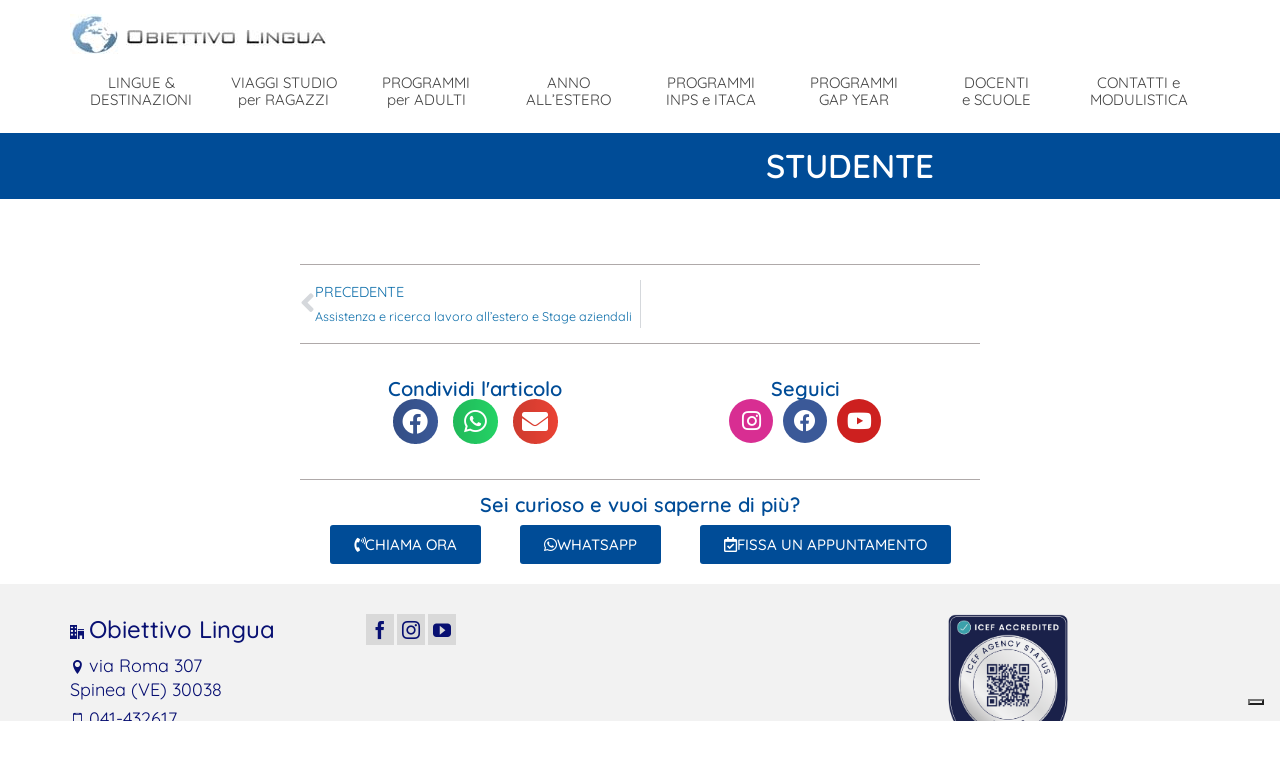

--- FILE ---
content_type: text/html; charset=UTF-8
request_url: https://www.obiettivolingua.it/programmi/adulti/assistenza-ricerca-lavoro-allestero-stage-aziendali/studente/
body_size: 20466
content:
<!DOCTYPE html>
<html class="no-js" lang="it-IT" itemscope="itemscope" itemtype="https://schema.org/WebPage" >
<head>
  <meta charset="UTF-8">
  <meta name="viewport" content="width=device-width, initial-scale=1.0">
  <meta http-equiv="X-UA-Compatible" content="IE=edge">
  <meta name='robots' content='index, follow, max-image-preview:large, max-snippet:-1, max-video-preview:-1' />
	<!-- Pixel Cat Facebook Pixel Code -->
	<script>
	!function(f,b,e,v,n,t,s){if(f.fbq)return;n=f.fbq=function(){n.callMethod?
	n.callMethod.apply(n,arguments):n.queue.push(arguments)};if(!f._fbq)f._fbq=n;
	n.push=n;n.loaded=!0;n.version='2.0';n.queue=[];t=b.createElement(e);t.async=!0;
	t.src=v;s=b.getElementsByTagName(e)[0];s.parentNode.insertBefore(t,s)}(window,
	document,'script','https://connect.facebook.net/en_US/fbevents.js' );
	fbq( 'init', '1099562604657401' );fbq( 'init', '1099562604657401' );	</script>
	<!-- DO NOT MODIFY -->
	<!-- End Facebook Pixel Code -->
	
	<!-- This site is optimized with the Yoast SEO Premium plugin v26.7 (Yoast SEO v26.7) - https://yoast.com/wordpress/plugins/seo/ -->
	<title>Studente - Obiettivo Lingua</title>
	<link rel="canonical" href="https://www.obiettivolingua.it/programmi/adulti/assistenza-ricerca-lavoro-allestero-stage-aziendali/studente/" />
	<meta property="og:locale" content="it_IT" />
	<meta property="og:type" content="article" />
	<meta property="og:title" content="Studente - Obiettivo Lingua" />
	<meta property="og:url" content="https://www.obiettivolingua.it/programmi/adulti/assistenza-ricerca-lavoro-allestero-stage-aziendali/studente/" />
	<meta property="og:site_name" content="Obiettivo Lingua" />
	<meta property="article:publisher" content="https://www.facebook.com/obiettivolingua/" />
	<meta property="article:modified_time" content="2024-01-10T11:29:12+00:00" />
	<meta property="og:image" content="https://www.obiettivolingua.it/programmi/adulti/assistenza-ricerca-lavoro-allestero-stage-aziendali/studente" />
	<meta property="og:image:width" content="1920" />
	<meta property="og:image:height" content="1280" />
	<meta property="og:image:type" content="image/jpeg" />
	<meta name="twitter:card" content="summary_large_image" />
	<script type="application/ld+json" class="yoast-schema-graph">{"@context":"https://schema.org","@graph":[{"@type":"WebPage","@id":"https://www.obiettivolingua.it/programmi/adulti/assistenza-ricerca-lavoro-allestero-stage-aziendali/studente/","url":"https://www.obiettivolingua.it/programmi/adulti/assistenza-ricerca-lavoro-allestero-stage-aziendali/studente/","name":"Studente - Obiettivo Lingua","isPartOf":{"@id":"https://www.obiettivolingua.it/#website"},"primaryImageOfPage":{"@id":"https://www.obiettivolingua.it/programmi/adulti/assistenza-ricerca-lavoro-allestero-stage-aziendali/studente/#primaryimage"},"image":{"@id":"https://www.obiettivolingua.it/programmi/adulti/assistenza-ricerca-lavoro-allestero-stage-aziendali/studente/#primaryimage"},"thumbnailUrl":"https://www.obiettivolingua.it/wp-content/uploads/2022/02/Studente.jpg","datePublished":"2022-02-17T11:59:37+00:00","dateModified":"2024-01-10T11:29:12+00:00","breadcrumb":{"@id":"https://www.obiettivolingua.it/programmi/adulti/assistenza-ricerca-lavoro-allestero-stage-aziendali/studente/#breadcrumb"},"inLanguage":"it-IT","potentialAction":[{"@type":"ReadAction","target":["https://www.obiettivolingua.it/programmi/adulti/assistenza-ricerca-lavoro-allestero-stage-aziendali/studente/"]}]},{"@type":"ImageObject","inLanguage":"it-IT","@id":"https://www.obiettivolingua.it/programmi/adulti/assistenza-ricerca-lavoro-allestero-stage-aziendali/studente/#primaryimage","url":"https://www.obiettivolingua.it/wp-content/uploads/2022/02/Studente.jpg","contentUrl":"https://www.obiettivolingua.it/wp-content/uploads/2022/02/Studente.jpg","width":1920,"height":1280,"caption":"Viaggi Studio all'Estero"},{"@type":"BreadcrumbList","@id":"https://www.obiettivolingua.it/programmi/adulti/assistenza-ricerca-lavoro-allestero-stage-aziendali/studente/#breadcrumb","itemListElement":[{"@type":"ListItem","position":1,"name":"Home","item":"https://www.obiettivolingua.it/"},{"@type":"ListItem","position":2,"name":"Programmi","item":"https://www.obiettivolingua.it/programmi/"},{"@type":"ListItem","position":3,"name":"Adulti","item":"https://www.obiettivolingua.it/programmi/adulti/"},{"@type":"ListItem","position":4,"name":"Assistenza e ricerca lavoro all&#8217;estero e Stage aziendali","item":"https://www.obiettivolingua.it/programmi/adulti/assistenza-ricerca-lavoro-allestero-stage-aziendali/"},{"@type":"ListItem","position":5,"name":"Studente"}]},{"@type":"WebSite","@id":"https://www.obiettivolingua.it/#website","url":"https://www.obiettivolingua.it/","name":"Obiettivo Lingua","description":"Release Your Potential","publisher":{"@id":"https://www.obiettivolingua.it/#organization"},"potentialAction":[{"@type":"SearchAction","target":{"@type":"EntryPoint","urlTemplate":"https://www.obiettivolingua.it/?s={search_term_string}"},"query-input":{"@type":"PropertyValueSpecification","valueRequired":true,"valueName":"search_term_string"}}],"inLanguage":"it-IT"},{"@type":"Organization","@id":"https://www.obiettivolingua.it/#organization","name":"Obiettivo Lingua","url":"https://www.obiettivolingua.it/","logo":{"@type":"ImageObject","inLanguage":"it-IT","@id":"https://www.obiettivolingua.it/#/schema/logo/image/","url":"https://www.obiettivolingua.it/wp-content/uploads/2017/07/logo-h100.jpg","contentUrl":"https://www.obiettivolingua.it/wp-content/uploads/2017/07/logo-h100.jpg","width":642,"height":100,"caption":"Obiettivo Lingua"},"image":{"@id":"https://www.obiettivolingua.it/#/schema/logo/image/"},"sameAs":["https://www.facebook.com/obiettivolingua/","https://www.instagram.com/obiettivolingua/","https://www.youtube.com/channel/UCHv2ci9DbEdDO_ASutvDxOw"]}]}</script>
	<!-- / Yoast SEO Premium plugin. -->


<link rel='dns-prefetch' href='//fonts.googleapis.com' />
<link rel="alternate" type="application/rss+xml" title="Obiettivo Lingua &raquo; Feed" href="https://www.obiettivolingua.it/feed/" />
<link rel="alternate" type="application/rss+xml" title="Obiettivo Lingua &raquo; Feed dei commenti" href="https://www.obiettivolingua.it/comments/feed/" />
<link rel="alternate" title="oEmbed (JSON)" type="application/json+oembed" href="https://www.obiettivolingua.it/wp-json/oembed/1.0/embed?url=https%3A%2F%2Fwww.obiettivolingua.it%2Fprogrammi%2Fadulti%2Fassistenza-ricerca-lavoro-allestero-stage-aziendali%2Fstudente%2F" />
<link rel="alternate" title="oEmbed (XML)" type="text/xml+oembed" href="https://www.obiettivolingua.it/wp-json/oembed/1.0/embed?url=https%3A%2F%2Fwww.obiettivolingua.it%2Fprogrammi%2Fadulti%2Fassistenza-ricerca-lavoro-allestero-stage-aziendali%2Fstudente%2F&#038;format=xml" />
<style id='wp-img-auto-sizes-contain-inline-css' type='text/css'>
img:is([sizes=auto i],[sizes^="auto," i]){contain-intrinsic-size:3000px 1500px}
/*# sourceURL=wp-img-auto-sizes-contain-inline-css */
</style>
<style id='wp-emoji-styles-inline-css' type='text/css'>

	img.wp-smiley, img.emoji {
		display: inline !important;
		border: none !important;
		box-shadow: none !important;
		height: 1em !important;
		width: 1em !important;
		margin: 0 0.07em !important;
		vertical-align: -0.1em !important;
		background: none !important;
		padding: 0 !important;
	}
/*# sourceURL=wp-emoji-styles-inline-css */
</style>
<link rel='stylesheet' id='wp-block-library-css' href='https://www.obiettivolingua.it/wp-includes/css/dist/block-library/style.min.css?ver=6.9' type='text/css' media='all' />
<style id='classic-theme-styles-inline-css' type='text/css'>
/*! This file is auto-generated */
.wp-block-button__link{color:#fff;background-color:#32373c;border-radius:9999px;box-shadow:none;text-decoration:none;padding:calc(.667em + 2px) calc(1.333em + 2px);font-size:1.125em}.wp-block-file__button{background:#32373c;color:#fff;text-decoration:none}
/*# sourceURL=/wp-includes/css/classic-themes.min.css */
</style>
<style id='global-styles-inline-css' type='text/css'>
:root{--wp--preset--aspect-ratio--square: 1;--wp--preset--aspect-ratio--4-3: 4/3;--wp--preset--aspect-ratio--3-4: 3/4;--wp--preset--aspect-ratio--3-2: 3/2;--wp--preset--aspect-ratio--2-3: 2/3;--wp--preset--aspect-ratio--16-9: 16/9;--wp--preset--aspect-ratio--9-16: 9/16;--wp--preset--color--black: #000;--wp--preset--color--cyan-bluish-gray: #abb8c3;--wp--preset--color--white: #fff;--wp--preset--color--pale-pink: #f78da7;--wp--preset--color--vivid-red: #cf2e2e;--wp--preset--color--luminous-vivid-orange: #ff6900;--wp--preset--color--luminous-vivid-amber: #fcb900;--wp--preset--color--light-green-cyan: #7bdcb5;--wp--preset--color--vivid-green-cyan: #00d084;--wp--preset--color--pale-cyan-blue: #8ed1fc;--wp--preset--color--vivid-cyan-blue: #0693e3;--wp--preset--color--vivid-purple: #9b51e0;--wp--preset--color--virtue-primary: #0d6eaa;--wp--preset--color--virtue-primary-light: #1772aa;--wp--preset--color--very-light-gray: #eee;--wp--preset--color--very-dark-gray: #444;--wp--preset--gradient--vivid-cyan-blue-to-vivid-purple: linear-gradient(135deg,rgb(6,147,227) 0%,rgb(155,81,224) 100%);--wp--preset--gradient--light-green-cyan-to-vivid-green-cyan: linear-gradient(135deg,rgb(122,220,180) 0%,rgb(0,208,130) 100%);--wp--preset--gradient--luminous-vivid-amber-to-luminous-vivid-orange: linear-gradient(135deg,rgb(252,185,0) 0%,rgb(255,105,0) 100%);--wp--preset--gradient--luminous-vivid-orange-to-vivid-red: linear-gradient(135deg,rgb(255,105,0) 0%,rgb(207,46,46) 100%);--wp--preset--gradient--very-light-gray-to-cyan-bluish-gray: linear-gradient(135deg,rgb(238,238,238) 0%,rgb(169,184,195) 100%);--wp--preset--gradient--cool-to-warm-spectrum: linear-gradient(135deg,rgb(74,234,220) 0%,rgb(151,120,209) 20%,rgb(207,42,186) 40%,rgb(238,44,130) 60%,rgb(251,105,98) 80%,rgb(254,248,76) 100%);--wp--preset--gradient--blush-light-purple: linear-gradient(135deg,rgb(255,206,236) 0%,rgb(152,150,240) 100%);--wp--preset--gradient--blush-bordeaux: linear-gradient(135deg,rgb(254,205,165) 0%,rgb(254,45,45) 50%,rgb(107,0,62) 100%);--wp--preset--gradient--luminous-dusk: linear-gradient(135deg,rgb(255,203,112) 0%,rgb(199,81,192) 50%,rgb(65,88,208) 100%);--wp--preset--gradient--pale-ocean: linear-gradient(135deg,rgb(255,245,203) 0%,rgb(182,227,212) 50%,rgb(51,167,181) 100%);--wp--preset--gradient--electric-grass: linear-gradient(135deg,rgb(202,248,128) 0%,rgb(113,206,126) 100%);--wp--preset--gradient--midnight: linear-gradient(135deg,rgb(2,3,129) 0%,rgb(40,116,252) 100%);--wp--preset--font-size--small: 13px;--wp--preset--font-size--medium: 20px;--wp--preset--font-size--large: 36px;--wp--preset--font-size--x-large: 42px;--wp--preset--spacing--20: 0.44rem;--wp--preset--spacing--30: 0.67rem;--wp--preset--spacing--40: 1rem;--wp--preset--spacing--50: 1.5rem;--wp--preset--spacing--60: 2.25rem;--wp--preset--spacing--70: 3.38rem;--wp--preset--spacing--80: 5.06rem;--wp--preset--shadow--natural: 6px 6px 9px rgba(0, 0, 0, 0.2);--wp--preset--shadow--deep: 12px 12px 50px rgba(0, 0, 0, 0.4);--wp--preset--shadow--sharp: 6px 6px 0px rgba(0, 0, 0, 0.2);--wp--preset--shadow--outlined: 6px 6px 0px -3px rgb(255, 255, 255), 6px 6px rgb(0, 0, 0);--wp--preset--shadow--crisp: 6px 6px 0px rgb(0, 0, 0);}:where(.is-layout-flex){gap: 0.5em;}:where(.is-layout-grid){gap: 0.5em;}body .is-layout-flex{display: flex;}.is-layout-flex{flex-wrap: wrap;align-items: center;}.is-layout-flex > :is(*, div){margin: 0;}body .is-layout-grid{display: grid;}.is-layout-grid > :is(*, div){margin: 0;}:where(.wp-block-columns.is-layout-flex){gap: 2em;}:where(.wp-block-columns.is-layout-grid){gap: 2em;}:where(.wp-block-post-template.is-layout-flex){gap: 1.25em;}:where(.wp-block-post-template.is-layout-grid){gap: 1.25em;}.has-black-color{color: var(--wp--preset--color--black) !important;}.has-cyan-bluish-gray-color{color: var(--wp--preset--color--cyan-bluish-gray) !important;}.has-white-color{color: var(--wp--preset--color--white) !important;}.has-pale-pink-color{color: var(--wp--preset--color--pale-pink) !important;}.has-vivid-red-color{color: var(--wp--preset--color--vivid-red) !important;}.has-luminous-vivid-orange-color{color: var(--wp--preset--color--luminous-vivid-orange) !important;}.has-luminous-vivid-amber-color{color: var(--wp--preset--color--luminous-vivid-amber) !important;}.has-light-green-cyan-color{color: var(--wp--preset--color--light-green-cyan) !important;}.has-vivid-green-cyan-color{color: var(--wp--preset--color--vivid-green-cyan) !important;}.has-pale-cyan-blue-color{color: var(--wp--preset--color--pale-cyan-blue) !important;}.has-vivid-cyan-blue-color{color: var(--wp--preset--color--vivid-cyan-blue) !important;}.has-vivid-purple-color{color: var(--wp--preset--color--vivid-purple) !important;}.has-black-background-color{background-color: var(--wp--preset--color--black) !important;}.has-cyan-bluish-gray-background-color{background-color: var(--wp--preset--color--cyan-bluish-gray) !important;}.has-white-background-color{background-color: var(--wp--preset--color--white) !important;}.has-pale-pink-background-color{background-color: var(--wp--preset--color--pale-pink) !important;}.has-vivid-red-background-color{background-color: var(--wp--preset--color--vivid-red) !important;}.has-luminous-vivid-orange-background-color{background-color: var(--wp--preset--color--luminous-vivid-orange) !important;}.has-luminous-vivid-amber-background-color{background-color: var(--wp--preset--color--luminous-vivid-amber) !important;}.has-light-green-cyan-background-color{background-color: var(--wp--preset--color--light-green-cyan) !important;}.has-vivid-green-cyan-background-color{background-color: var(--wp--preset--color--vivid-green-cyan) !important;}.has-pale-cyan-blue-background-color{background-color: var(--wp--preset--color--pale-cyan-blue) !important;}.has-vivid-cyan-blue-background-color{background-color: var(--wp--preset--color--vivid-cyan-blue) !important;}.has-vivid-purple-background-color{background-color: var(--wp--preset--color--vivid-purple) !important;}.has-black-border-color{border-color: var(--wp--preset--color--black) !important;}.has-cyan-bluish-gray-border-color{border-color: var(--wp--preset--color--cyan-bluish-gray) !important;}.has-white-border-color{border-color: var(--wp--preset--color--white) !important;}.has-pale-pink-border-color{border-color: var(--wp--preset--color--pale-pink) !important;}.has-vivid-red-border-color{border-color: var(--wp--preset--color--vivid-red) !important;}.has-luminous-vivid-orange-border-color{border-color: var(--wp--preset--color--luminous-vivid-orange) !important;}.has-luminous-vivid-amber-border-color{border-color: var(--wp--preset--color--luminous-vivid-amber) !important;}.has-light-green-cyan-border-color{border-color: var(--wp--preset--color--light-green-cyan) !important;}.has-vivid-green-cyan-border-color{border-color: var(--wp--preset--color--vivid-green-cyan) !important;}.has-pale-cyan-blue-border-color{border-color: var(--wp--preset--color--pale-cyan-blue) !important;}.has-vivid-cyan-blue-border-color{border-color: var(--wp--preset--color--vivid-cyan-blue) !important;}.has-vivid-purple-border-color{border-color: var(--wp--preset--color--vivid-purple) !important;}.has-vivid-cyan-blue-to-vivid-purple-gradient-background{background: var(--wp--preset--gradient--vivid-cyan-blue-to-vivid-purple) !important;}.has-light-green-cyan-to-vivid-green-cyan-gradient-background{background: var(--wp--preset--gradient--light-green-cyan-to-vivid-green-cyan) !important;}.has-luminous-vivid-amber-to-luminous-vivid-orange-gradient-background{background: var(--wp--preset--gradient--luminous-vivid-amber-to-luminous-vivid-orange) !important;}.has-luminous-vivid-orange-to-vivid-red-gradient-background{background: var(--wp--preset--gradient--luminous-vivid-orange-to-vivid-red) !important;}.has-very-light-gray-to-cyan-bluish-gray-gradient-background{background: var(--wp--preset--gradient--very-light-gray-to-cyan-bluish-gray) !important;}.has-cool-to-warm-spectrum-gradient-background{background: var(--wp--preset--gradient--cool-to-warm-spectrum) !important;}.has-blush-light-purple-gradient-background{background: var(--wp--preset--gradient--blush-light-purple) !important;}.has-blush-bordeaux-gradient-background{background: var(--wp--preset--gradient--blush-bordeaux) !important;}.has-luminous-dusk-gradient-background{background: var(--wp--preset--gradient--luminous-dusk) !important;}.has-pale-ocean-gradient-background{background: var(--wp--preset--gradient--pale-ocean) !important;}.has-electric-grass-gradient-background{background: var(--wp--preset--gradient--electric-grass) !important;}.has-midnight-gradient-background{background: var(--wp--preset--gradient--midnight) !important;}.has-small-font-size{font-size: var(--wp--preset--font-size--small) !important;}.has-medium-font-size{font-size: var(--wp--preset--font-size--medium) !important;}.has-large-font-size{font-size: var(--wp--preset--font-size--large) !important;}.has-x-large-font-size{font-size: var(--wp--preset--font-size--x-large) !important;}
:where(.wp-block-post-template.is-layout-flex){gap: 1.25em;}:where(.wp-block-post-template.is-layout-grid){gap: 1.25em;}
:where(.wp-block-term-template.is-layout-flex){gap: 1.25em;}:where(.wp-block-term-template.is-layout-grid){gap: 1.25em;}
:where(.wp-block-columns.is-layout-flex){gap: 2em;}:where(.wp-block-columns.is-layout-grid){gap: 2em;}
:root :where(.wp-block-pullquote){font-size: 1.5em;line-height: 1.6;}
/*# sourceURL=global-styles-inline-css */
</style>
<link rel='stylesheet' id='wpdm-fonticon-css' href='https://www.obiettivolingua.it/wp-content/plugins/download-manager/assets/wpdm-iconfont/css/wpdm-icons.css?ver=6.9' type='text/css' media='all' />
<link rel='stylesheet' id='wpdm-front-css' href='https://www.obiettivolingua.it/wp-content/plugins/download-manager/assets/css/front.min.css?ver=3.3.46' type='text/css' media='all' />
<link rel='stylesheet' id='wpdm-front-dark-css' href='https://www.obiettivolingua.it/wp-content/plugins/download-manager/assets/css/front-dark.min.css?ver=3.3.46' type='text/css' media='all' />
<link rel='stylesheet' id='elementor-frontend-css' href='https://www.obiettivolingua.it/wp-content/plugins/elementor/assets/css/frontend.min.css?ver=3.34.1' type='text/css' media='all' />
<link rel='stylesheet' id='widget-spacer-css' href='https://www.obiettivolingua.it/wp-content/plugins/elementor/assets/css/widget-spacer.min.css?ver=3.34.1' type='text/css' media='all' />
<link rel='stylesheet' id='widget-heading-css' href='https://www.obiettivolingua.it/wp-content/plugins/elementor/assets/css/widget-heading.min.css?ver=3.34.1' type='text/css' media='all' />
<link rel='stylesheet' id='e-popup-css' href='https://www.obiettivolingua.it/wp-content/plugins/elementor-pro/assets/css/conditionals/popup.min.css?ver=3.34.0' type='text/css' media='all' />
<link rel='stylesheet' id='widget-image-css' href='https://www.obiettivolingua.it/wp-content/plugins/elementor/assets/css/widget-image.min.css?ver=3.34.1' type='text/css' media='all' />
<link rel='stylesheet' id='widget-divider-css' href='https://www.obiettivolingua.it/wp-content/plugins/elementor/assets/css/widget-divider.min.css?ver=3.34.1' type='text/css' media='all' />
<link rel='stylesheet' id='widget-post-navigation-css' href='https://www.obiettivolingua.it/wp-content/plugins/elementor-pro/assets/css/widget-post-navigation.min.css?ver=3.34.0' type='text/css' media='all' />
<link rel='stylesheet' id='widget-share-buttons-css' href='https://www.obiettivolingua.it/wp-content/plugins/elementor-pro/assets/css/widget-share-buttons.min.css?ver=3.34.0' type='text/css' media='all' />
<link rel='stylesheet' id='e-apple-webkit-css' href='https://www.obiettivolingua.it/wp-content/plugins/elementor/assets/css/conditionals/apple-webkit.min.css?ver=3.34.1' type='text/css' media='all' />
<link rel='stylesheet' id='elementor-icons-shared-0-css' href='https://www.obiettivolingua.it/wp-content/plugins/elementor/assets/lib/font-awesome/css/fontawesome.min.css?ver=5.15.3' type='text/css' media='all' />
<link rel='stylesheet' id='elementor-icons-fa-solid-css' href='https://www.obiettivolingua.it/wp-content/plugins/elementor/assets/lib/font-awesome/css/solid.min.css?ver=5.15.3' type='text/css' media='all' />
<link rel='stylesheet' id='elementor-icons-fa-brands-css' href='https://www.obiettivolingua.it/wp-content/plugins/elementor/assets/lib/font-awesome/css/brands.min.css?ver=5.15.3' type='text/css' media='all' />
<link rel='stylesheet' id='widget-social-icons-css' href='https://www.obiettivolingua.it/wp-content/plugins/elementor/assets/css/widget-social-icons.min.css?ver=3.34.1' type='text/css' media='all' />
<link rel='stylesheet' id='e-animation-grow-css' href='https://www.obiettivolingua.it/wp-content/plugins/elementor/assets/lib/animations/styles/e-animation-grow.min.css?ver=3.34.1' type='text/css' media='all' />
<link rel='stylesheet' id='elementor-icons-css' href='https://www.obiettivolingua.it/wp-content/plugins/elementor/assets/lib/eicons/css/elementor-icons.min.css?ver=5.45.0' type='text/css' media='all' />
<link rel='stylesheet' id='elementor-post-4781-css' href='https://www.obiettivolingua.it/wp-content/uploads/elementor/css/post-4781.css?ver=1768575062' type='text/css' media='all' />
<link rel='stylesheet' id='font-awesome-5-all-css' href='https://www.obiettivolingua.it/wp-content/plugins/elementor/assets/lib/font-awesome/css/all.min.css?ver=3.34.1' type='text/css' media='all' />
<link rel='stylesheet' id='font-awesome-4-shim-css' href='https://www.obiettivolingua.it/wp-content/plugins/elementor/assets/lib/font-awesome/css/v4-shims.min.css?ver=3.34.1' type='text/css' media='all' />
<link rel='stylesheet' id='elementor-post-28507-css' href='https://www.obiettivolingua.it/wp-content/uploads/elementor/css/post-28507.css?ver=1768575063' type='text/css' media='all' />
<link rel='stylesheet' id='elementor-post-16759-css' href='https://www.obiettivolingua.it/wp-content/uploads/elementor/css/post-16759.css?ver=1768575063' type='text/css' media='all' />
<link rel='stylesheet' id='virtue_main-css' href='https://www.obiettivolingua.it/wp-content/themes/virtue_premium/assets/css/virtue.css?ver=4.10.21' type='text/css' media='all' />
<link rel='stylesheet' id='virtue_print-css' href='https://www.obiettivolingua.it/wp-content/themes/virtue_premium/assets/css/virtue_print.css?ver=4.10.21' type='text/css' media='print' />
<link rel='stylesheet' id='virtue_icons-css' href='https://www.obiettivolingua.it/wp-content/themes/virtue_premium/assets/css/virtue_icons.css?ver=4.10.21' type='text/css' media='all' />
<link rel='stylesheet' id='virtue_skin-css' href='https://www.obiettivolingua.it/wp-content/themes/virtue_premium/assets/css/skins/default.css?ver=4.10.21' type='text/css' media='all' />
<link rel='stylesheet' id='redux-google-fonts-virtue_premium-css' href='https://fonts.googleapis.com/css?family=Lato%3A400%7CQuicksand%3A300%2C400%2C500%2C600%2C700&#038;ver=6.9' type='text/css' media='all' />
<link rel='stylesheet' id='wpdevelop-bts-css' href='https://www.obiettivolingua.it/wp-content/plugins/booking/vendors/_custom/bootstrap-css/css/bootstrap.css?ver=10.14.13' type='text/css' media='all' />
<link rel='stylesheet' id='wpdevelop-bts-theme-css' href='https://www.obiettivolingua.it/wp-content/plugins/booking/vendors/_custom/bootstrap-css/css/bootstrap-theme.css?ver=10.14.13' type='text/css' media='all' />
<link rel='stylesheet' id='wpbc-tippy-popover-css' href='https://www.obiettivolingua.it/wp-content/plugins/booking/vendors/_custom/tippy.js/themes/wpbc-tippy-popover.css?ver=10.14.13' type='text/css' media='all' />
<link rel='stylesheet' id='wpbc-tippy-times-css' href='https://www.obiettivolingua.it/wp-content/plugins/booking/vendors/_custom/tippy.js/themes/wpbc-tippy-times.css?ver=10.14.13' type='text/css' media='all' />
<link rel='stylesheet' id='wpbc-material-design-icons-css' href='https://www.obiettivolingua.it/wp-content/plugins/booking/vendors/_custom/material-design-icons/material-design-icons.css?ver=10.14.13' type='text/css' media='all' />
<link rel='stylesheet' id='wpbc-ui-both-css' href='https://www.obiettivolingua.it/wp-content/plugins/booking/css/wpbc_ui_both.css?ver=10.14.13' type='text/css' media='all' />
<link rel='stylesheet' id='wpbc-time_picker-css' href='https://www.obiettivolingua.it/wp-content/plugins/booking/css/wpbc_time-selector.css?ver=10.14.13' type='text/css' media='all' />
<link rel='stylesheet' id='wpbc-time_picker-skin-css' href='https://www.obiettivolingua.it/wp-content/plugins/booking/css/time_picker_skins/blue.css?ver=10.14.13' type='text/css' media='all' />
<link rel='stylesheet' id='wpbc-client-pages-css' href='https://www.obiettivolingua.it/wp-content/plugins/booking/css/client.css?ver=10.14.13' type='text/css' media='all' />
<link rel='stylesheet' id='wpbc-all-client-css' href='https://www.obiettivolingua.it/wp-content/plugins/booking/_dist/all/_out/wpbc_all_client.css?ver=10.14.13' type='text/css' media='all' />
<link rel='stylesheet' id='wpbc-calendar-css' href='https://www.obiettivolingua.it/wp-content/plugins/booking/css/calendar.css?ver=10.14.13' type='text/css' media='all' />
<link rel='stylesheet' id='wpbc-calendar-skin-css' href='https://www.obiettivolingua.it/wp-content/plugins/booking/css/skins/traditional-light.css?ver=10.14.13' type='text/css' media='all' />
<link rel='stylesheet' id='wpbc-flex-timeline-css' href='https://www.obiettivolingua.it/wp-content/plugins/booking/core/timeline/v2/_out/timeline_v2.1.css?ver=10.14.13' type='text/css' media='all' />
<link rel='stylesheet' id='elementor-gf-local-quicksand-css' href='https://www.obiettivolingua.it/wp-content/uploads/elementor/google-fonts/css/quicksand.css?ver=1742272020' type='text/css' media='all' />
<link rel='stylesheet' id='elementor-gf-local-poppins-css' href='https://www.obiettivolingua.it/wp-content/uploads/elementor/google-fonts/css/poppins.css?ver=1742289787' type='text/css' media='all' />
<link rel='stylesheet' id='elementor-icons-fa-regular-css' href='https://www.obiettivolingua.it/wp-content/plugins/elementor/assets/lib/font-awesome/css/regular.min.css?ver=5.15.3' type='text/css' media='all' />
<script data-cfasync="false" type="text/javascript" src="https://www.obiettivolingua.it/wp-includes/js/jquery/jquery.min.js?ver=3.7.1" id="jquery-core-js"></script>
<script data-cfasync="false" type="text/javascript" src="https://www.obiettivolingua.it/wp-includes/js/jquery/jquery-migrate.min.js?ver=3.4.1" id="jquery-migrate-js"></script>
<script type="text/javascript" src="https://www.obiettivolingua.it/wp-content/plugins/download-manager/assets/js/wpdm.min.js?ver=6.9" id="wpdm-frontend-js-js"></script>
<script type="text/javascript" id="wpdm-frontjs-js-extra">
/* <![CDATA[ */
var wpdm_url = {"home":"https://www.obiettivolingua.it/","site":"https://www.obiettivolingua.it/","ajax":"https://www.obiettivolingua.it/wp-admin/admin-ajax.php"};
var wpdm_js = {"spinner":"\u003Ci class=\"wpdm-icon wpdm-sun wpdm-spin\"\u003E\u003C/i\u003E","client_id":"aa99fb2a704039f9d90d7a543f26253e"};
var wpdm_strings = {"pass_var":"Password verificata!","pass_var_q":"Fai clic sul seguente pulsante per avviare il download.","start_dl":"Avvia download"};
//# sourceURL=wpdm-frontjs-js-extra
/* ]]> */
</script>
<script type="text/javascript" src="https://www.obiettivolingua.it/wp-content/plugins/download-manager/assets/js/front.min.js?ver=3.3.46" id="wpdm-frontjs-js"></script>
<script type="text/javascript" src="https://www.obiettivolingua.it/wp-content/plugins/elementor/assets/lib/font-awesome/js/v4-shims.min.js?ver=3.34.1" id="font-awesome-4-shim-js"></script>
<link rel="https://api.w.org/" href="https://www.obiettivolingua.it/wp-json/" /><link rel="alternate" title="JSON" type="application/json" href="https://www.obiettivolingua.it/wp-json/wp/v2/media/10093" /><link rel="EditURI" type="application/rsd+xml" title="RSD" href="https://www.obiettivolingua.it/xmlrpc.php?rsd" />

<link rel='shortlink' href='https://www.obiettivolingua.it/?p=10093' />

<!--BEGIN: TRACKING CODE MANAGER (v2.5.0) BY INTELLYWP.COM IN HEAD//-->
<script type="text/javascript">
var _iub = _iub || [];
_iub.csConfiguration = {"ccpaAcknowledgeOnDisplay":true,"ccpaApplies":true,"consentOnContinuedBrowsing":false,"enableCcpa":true,"floatingPreferencesButtonDisplay":"bottom-right","invalidateConsentWithoutLog":true,"perPurposeConsent":true,"siteId":2636681,"whitelabel":false,"cookiePolicyId":12423495,"lang":"it", "banner":{ "acceptButtonDisplay":true,"closeButtonDisplay":false,"customizeButtonDisplay":true,"explicitWithdrawal":true,"listPurposes":true,"position":"float-bottom-center","rejectButtonDisplay":true }};
</script>
<script type="text/javascript" src="//cdn.iubenda.com/cs/ccpa/stub.js"></script>
<script type="text/javascript" src="//cdn.iubenda.com/cs/iubenda_cs.js" async></script>
<!--END: https://wordpress.org/plugins/tracking-code-manager IN HEAD//--><style type="text/css" id="kt-custom-css">#logo {padding-top:10px;}#logo {padding-bottom:10px;}#logo {margin-left:0px;}#logo {margin-right:0px;}#nav-main, .nav-main {margin-top:10px;}#nav-main, .nav-main  {margin-bottom:10px;}.headerfont, .tp-caption, .yith-wcan-list li, .yith-wcan .yith-wcan-reset-navigation, ul.yith-wcan-label li a, .price {font-family:Quicksand;} 
  .topbarmenu ul li {font-family:Quicksand;}
  #kadbreadcrumbs {font-family:Quicksand;}a:hover, .has-virtue-primary-light-color {color: #1772aa;} .kad-btn-primary:hover, .button.pay:hover, .login .form-row .button:hover, #payment #place_order:hover, .yith-wcan .yith-wcan-reset-navigation:hover, .widget_shopping_cart_content .checkout:hover,.single_add_to_cart_button:hover,
.woocommerce-message .button:hover, #commentform .form-submit #submit:hover, .wpcf7 input.wpcf7-submit:hover, .track_order .button:hover, .widget_layered_nav_filters ul li a:hover, .cart_totals .checkout-button:hover,.shipping-calculator-form .button:hover,
.widget_layered_nav ul li.chosen a:hover, .shop_table .actions input[type=submit].checkout-button:hover, #kad-head-cart-popup a.button.checkout:hover, input[type="submit"].button:hover, .product_item.hidetheaction:hover .kad_add_to_cart, .post-password-form input[type="submit"]:hover, .has-virtue-primary-light-background-color {background: #1772aa;}#containerfooter h3, #containerfooter h5, #containerfooter, .footercredits p, .footerclass a, .footernav ul li a {color:#081072;}.home-message:hover {background-color:#0d6eaa; background-color: rgba(13, 110, 170, 0.6);}
  nav.woocommerce-pagination ul li a:hover, .wp-pagenavi a:hover, .panel-heading .accordion-toggle, .variations .kad_radio_variations label:hover, .variations .kad_radio_variations input[type=radio]:focus + label, .variations .kad_radio_variations label.selectedValue, .variations .kad_radio_variations input[type=radio]:checked + label {border-color: #0d6eaa;}
  a, a:focus, #nav-main ul.sf-menu ul li a:hover, .product_price ins .amount, .price ins .amount, .color_primary, .primary-color, #logo a.brand, #nav-main ul.sf-menu a:hover,
  .woocommerce-message:before, .woocommerce-info:before, #nav-second ul.sf-menu a:hover, .footerclass a:hover, .posttags a:hover, .subhead a:hover, .nav-trigger-case:hover .kad-menu-name, 
  .nav-trigger-case:hover .kad-navbtn, #kadbreadcrumbs a:hover, #wp-calendar a, .testimonialbox .kadtestimoniallink:hover, .star-rating, .has-virtue-primary-color {color: #0d6eaa;}
.widget_price_filter .ui-slider .ui-slider-handle, .product_item .kad_add_to_cart:hover, .product_item.hidetheaction:hover .kad_add_to_cart:hover, .kad-btn-primary, .button.pay, html .woocommerce-page .widget_layered_nav ul.yith-wcan-label li a:hover, html .woocommerce-page .widget_layered_nav ul.yith-wcan-label li.chosen a,
.product-category.grid_item a:hover h5, .woocommerce-message .button, .widget_layered_nav_filters ul li a, .widget_layered_nav ul li.chosen a, .track_order .button, .wpcf7 input.wpcf7-submit, .yith-wcan .yith-wcan-reset-navigation,.single_add_to_cart_button,
#containerfooter .menu li a:hover, .bg_primary, .portfolionav a:hover, .home-iconmenu a:hover, .home-iconmenu .home-icon-item:hover, p.demo_store, .topclass, #commentform .form-submit #submit, .kad-hover-bg-primary:hover, .widget_shopping_cart_content .checkout,
.login .form-row .button, .post-password-form input[type="submit"], .menu-cart-btn .kt-cart-total, #kad-head-cart-popup a.button.checkout, .kad-post-navigation .kad-previous-link a:hover, .kad-post-navigation .kad-next-link a:hover, .shipping-calculator-form .button, .cart_totals .checkout-button, .select2-results .select2-highlighted, .variations .kad_radio_variations label.selectedValue, .variations .kad_radio_variations input[type=radio]:checked + label, #payment #place_order, .shop_table .actions input[type=submit].checkout-button, input[type="submit"].button, .productnav a:hover, .image_menu_hover_class, .select2-container--default .select2-results__option--highlighted[aria-selected], .has-virtue-primary-background-color {background: #0d6eaa;}#nav-second ul.sf-menu > li:hover > a, #nav-second ul.sf-menu a:hover, #nav-second ul.sf-menu a:focus, #nav-second ul.sf-menu li.current-menu-item > a, #nav-second ul.sf-menu ul li a:hover {color:#ffffff;}#nav-second ul.sf-menu > li:hover, #nav-second ul.sf-menu > li:focus, #nav-second ul.sf-menu > li.current-menu-item, #nav-second ul.sf-menu ul > li.current-menu-item, #nav-second ul.sf-menu ul li a:hover, #nav-second ul.sf-menu ul li a:focus {background:#0d6eaa;}.sidebar a, .product_price, .select2-container .select2-choice, .kt_product_toggle_container .toggle_grid, .kt_product_toggle_container .toggle_list, .kt_product_toggle_container_list .toggle_grid, .kt_product_toggle_container_list .toggle_list {color:#545454;}.sidebar a, .product_price, .select2-container .select2-choice, .kt_product_toggle_container .toggle_grid, .kt_product_toggle_container .toggle_list, .kt_product_toggle_container_list .toggle_grid, .kt_product_toggle_container_list .toggle_list {color:#545454;}.portfolionav {padding: 10px 0 10px;} @media (-webkit-min-device-pixel-ratio: 2), (min-resolution: 192dpi) { body #kad-banner #logo .kad-standard-logo, body #kad-banner #logo .kt-intrinsic-container-center {display: none;} body #kad-banner #logo .kad-retina-logo {display: block;}}#nav-second ul.sf-menu>li {width:12.5%;}.kad-header-style-two .nav-main ul.sf-menu > li {width: 33.333333%;}.kad-hidepostauthortop, .postauthortop {display:none;}.subhead .postedintop, .kad-hidepostedin {display:none;}.postcommentscount {display:none;}.postdate, .kad-hidedate, .postdatetooltip, .recentpost_date{display:none;}[class*="wp-image"] {-webkit-box-shadow: none;-moz-box-shadow: none;box-shadow: none;border:none;}[class*="wp-image"]:hover {-webkit-box-shadow: none;-moz-box-shadow: none;box-shadow: none;border:none;} .light-dropshaddow {-moz-box-shadow: none;-webkit-box-shadow: none;box-shadow: none;}.entry-content p { margin-bottom:16px;}@media (min-width: 992px){
    .kad-header-right {width:75%;}
    .kad-header-left {width:25%;}
}

a:hover {
    text-decoration: underline;
}</style><meta name="generator" content="Elementor 3.34.1; features: additional_custom_breakpoints; settings: css_print_method-external, google_font-enabled, font_display-auto">
<!-- Google tag (gtag.js) -->
<script async src="https://www.googletagmanager.com/gtag/js?id=AW-1039645286"></script>
<script>
  window.dataLayer = window.dataLayer || [];
  function gtag(){dataLayer.push(arguments);}
  gtag('js', new Date());

  gtag('config', 'AW-1039645286');
</script>
<!-- Google tag (gtag.js) -->
<script async src="https://www.googletagmanager.com/gtag/js?id=G-8W12ZGY9V8"></script>
<script>
  window.dataLayer = window.dataLayer || [];
  function gtag(){dataLayer.push(arguments);}
  gtag('js', new Date());

  gtag('config', 'G-8W12ZGY9V8');
</script>
<!-- Google Tag Manager -->
<script>(function(w,d,s,l,i){w[l]=w[l]||[];w[l].push({'gtm.start':
new Date().getTime(),event:'gtm.js'});var f=d.getElementsByTagName(s)[0],
j=d.createElement(s),dl=l!='dataLayer'?'&l='+l:'';j.async=true;j.src=
'https://www.googletagmanager.com/gtm.js?id='+i+dl;f.parentNode.insertBefore(j,f);
})(window,document,'script','dataLayer','GTM-M964ZGX');</script>
<!-- End Google Tag Manager -->
<script>
document.addEventListener('DOMContentLoaded', function () {
  const header = document.querySelector('header.header-scroll');
  window.addEventListener('scroll', function () {
    if (window.scrollY > 50) {
      header.classList.add('scrolled');
    } else {
      header.classList.remove('scrolled');
    }
  });
});
</script>
<style type="text/css">.recentcomments a{display:inline !important;padding:0 !important;margin:0 !important;}</style>			<style>
				.e-con.e-parent:nth-of-type(n+4):not(.e-lazyloaded):not(.e-no-lazyload),
				.e-con.e-parent:nth-of-type(n+4):not(.e-lazyloaded):not(.e-no-lazyload) * {
					background-image: none !important;
				}
				@media screen and (max-height: 1024px) {
					.e-con.e-parent:nth-of-type(n+3):not(.e-lazyloaded):not(.e-no-lazyload),
					.e-con.e-parent:nth-of-type(n+3):not(.e-lazyloaded):not(.e-no-lazyload) * {
						background-image: none !important;
					}
				}
				@media screen and (max-height: 640px) {
					.e-con.e-parent:nth-of-type(n+2):not(.e-lazyloaded):not(.e-no-lazyload),
					.e-con.e-parent:nth-of-type(n+2):not(.e-lazyloaded):not(.e-no-lazyload) * {
						background-image: none !important;
					}
				}
			</style>
			<link rel="icon" href="https://www.obiettivolingua.it/wp-content/uploads/2024/08/Logo-OL-rotondo-sfondo-trasparente-150x150.png" sizes="32x32" />
<link rel="icon" href="https://www.obiettivolingua.it/wp-content/uploads/2024/08/Logo-OL-rotondo-sfondo-trasparente-300x300.png" sizes="192x192" />
<link rel="apple-touch-icon" href="https://www.obiettivolingua.it/wp-content/uploads/2024/08/Logo-OL-rotondo-sfondo-trasparente-300x300.png" />
<meta name="msapplication-TileImage" content="https://www.obiettivolingua.it/wp-content/uploads/2024/08/Logo-OL-rotondo-sfondo-trasparente-300x300.png" />
<style type="text/css" title="dynamic-css" class="options-output">header #logo a.brand,.logofont{font-family:Lato;line-height:40px;font-weight:400;font-style:normal;font-size:32px;}.kad_tagline{font-family:Lato;line-height:20px;font-weight:400;font-style:normal;color:#444444;font-size:14px;}h1{font-family:Quicksand;line-height:42px;font-weight:500;font-style:normal;color:#0d6eaa;font-size:36px;}h2{font-family:Quicksand;line-height:34px;font-weight:500;font-style:normal;color:#0d6eaa;font-size:24px;}h3{font-family:Quicksand;line-height:42px;font-weight:500;font-style:normal;color:#0d6eaa;font-size:36px;}h4{font-family:Quicksand;line-height:34px;font-weight:500;font-style:normal;color:#0d6eaa;font-size:24px;}h5{font-family:Quicksand;line-height:30px;font-weight:500;font-style:normal;color:#444444;font-size:24px;}body{font-family:Quicksand;line-height:24px;font-weight:400;font-style:normal;color:#545454;font-size:18px;}#nav-main ul.sf-menu a, .nav-main ul.sf-menu a{font-family:Quicksand;line-height:18px;font-weight:400;font-style:normal;font-size:15px;}#nav-second ul.sf-menu a{font-family:Quicksand;line-height:17px;font-weight:400;font-style:normal;font-size:15px;}#nav-main ul.sf-menu ul li a, #nav-second ul.sf-menu ul li a, .nav-main ul.sf-menu ul li a{line-height:inheritpx;font-size:14px;}.kad-nav-inner .kad-mnav, .kad-mobile-nav .kad-nav-inner li a,.nav-trigger-case{font-family:Lato;line-height:20px;font-weight:400;font-style:normal;font-size:16px;}</style><meta name="generator" content="WordPress Download Manager 3.3.46" />
                <style>
        /* WPDM Link Template Styles */        </style>
                <style>

            :root {
                --color-primary: #4a8eff;
                --color-primary-rgb: 74, 142, 255;
                --color-primary-hover: #5998ff;
                --color-primary-active: #3281ff;
                --clr-sec: #6c757d;
                --clr-sec-rgb: 108, 117, 125;
                --clr-sec-hover: #6c757d;
                --clr-sec-active: #6c757d;
                --color-secondary: #6c757d;
                --color-secondary-rgb: 108, 117, 125;
                --color-secondary-hover: #6c757d;
                --color-secondary-active: #6c757d;
                --color-success: #018e11;
                --color-success-rgb: 1, 142, 17;
                --color-success-hover: #0aad01;
                --color-success-active: #0c8c01;
                --color-info: #2CA8FF;
                --color-info-rgb: 44, 168, 255;
                --color-info-hover: #2CA8FF;
                --color-info-active: #2CA8FF;
                --color-warning: #FFB236;
                --color-warning-rgb: 255, 178, 54;
                --color-warning-hover: #FFB236;
                --color-warning-active: #FFB236;
                --color-danger: #ff5062;
                --color-danger-rgb: 255, 80, 98;
                --color-danger-hover: #ff5062;
                --color-danger-active: #ff5062;
                --color-green: #30b570;
                --color-blue: #0073ff;
                --color-purple: #8557D3;
                --color-red: #ff5062;
                --color-muted: rgba(69, 89, 122, 0.6);
                --wpdm-font: "Sen", -apple-system, BlinkMacSystemFont, "Segoe UI", Roboto, Helvetica, Arial, sans-serif, "Apple Color Emoji", "Segoe UI Emoji", "Segoe UI Symbol";
            }

            .wpdm-download-link.btn.btn-primary {
                border-radius: 4px;
            }


        </style>
        </head>
<body class="attachment wp-singular attachment-template-default attachmentid-10093 attachment-jpeg wp-custom-logo wp-embed-responsive wp-theme-virtue_premium notsticky virtue-skin-default wide studente elementor-default elementor-kit-4781 elementor-page-16759" data-smooth-scrolling="0" data-smooth-scrolling-hide="0" data-jsselect="0" data-product-tab-scroll="0" data-animate="1" data-sticky="0" >
	
<!--BEGIN: TRACKING CODE MANAGER (v2.5.0) BY INTELLYWP.COM IN BODY//-->
<!-- Global site tag (gtag.js) - Google Analytics -->
<script async src="https://www.googletagmanager.com/gtag/js?id=UA-26240751-1"></script>
<script>
  window.dataLayer = window.dataLayer || [];
  function gtag(){dataLayer.push(arguments);}
  gtag('js', new Date());

  gtag('config', 'UA-26240751-1');
</script>
<!--END: https://wordpress.org/plugins/tracking-code-manager IN BODY//--><!-- Google Tag Manager (noscript) -->
<noscript><iframe src="https://www.googletagmanager.com/ns.html?id=GTM-M964ZGX"
height="0" width="0" style="display:none;visibility:hidden"></iframe></noscript>
<!-- End Google Tag Manager (noscript) -->
	<div id="wrapper" class="container">
	<!--[if lt IE 8]><div class="alert"> You are using an outdated browser. Please upgrade your browser to improve your experience.</div><![endif]-->
	<header id="kad-banner" class="banner headerclass kt-not-mobile-sticky " data-header-shrink="0" data-mobile-sticky="0" data-menu-stick="0">
	<div class="container">
		<div class="row">
			<div class="col-md-4 clearfix kad-header-left">
				<div id="logo" class="logocase">
					<a class="brand logofont" href="https://www.obiettivolingua.it/" title="Obiettivo Lingua">
													<div id="thelogo">
																	<img src="https://www.obiettivolingua.it/wp-content/uploads/2017/07/logo-h40.jpg" alt="" class="kad-standard-logo" />
																		<img src="https://www.obiettivolingua.it/wp-content/uploads/2017/07/logo-h100.jpg" class="kad-retina-logo" alt="" style="max-height:40px" />
															</div>
												</a>
									</div> <!-- Close #logo -->
			</div><!-- close kad-header-left -->
						<div class="col-md-8 kad-header-right">
						</div> <!-- Close kad-header-right -->       
		</div> <!-- Close Row -->
						<div id="mobile-nav-trigger" class="nav-trigger mobile-nav-trigger-id">
					<button class="nav-trigger-case collapsed mobileclass" title="Menu" aria-label="Menu" data-toggle="collapse" rel="nofollow" data-target=".mobile_menu_collapse">
						<span class="kad-navbtn clearfix">
							<i class="icon-menu"></i>
						</span>
						<span class="kad-menu-name">
							Menu						</span>
					</button>
				</div>
				<div id="kad-mobile-nav" class="kad-mobile-nav id-kad-mobile-nav">
					<div class="kad-nav-inner mobileclass">
						<div id="mobile_menu_collapse" class="kad-nav-collapse collapse mobile_menu_collapse">
							<ul id="menu-main-up" class="kad-mnav"><li  class=" menu-item-67 menu-item menu-lingue-destinazioni"><a href="https://www.obiettivolingua.it/destinazioni/"><span>LINGUE &#038; DESTINAZIONI</span></a></li>
<li  class=" sf-dropdown menu-item-has-children menu-item-404 menu-item menu-viaggi-studioper-ragazzi"><a href="https://www.obiettivolingua.it/programmi/ragazzi/"><span>VIAGGI STUDIO<br>per RAGAZZI</span></a>
<ul class="sub-menu sf-dropdown-menu dropdown">
	<li  class=" menu-item-451 menu-item menu-viaggi-studio-di-gruppo"><a href="https://www.obiettivolingua.it/programmi/ragazzi/viaggi-studio-gruppo/"><span>Viaggi studio di gruppo</span></a></li>
	<li  class=" menu-item-452 menu-item menu-viaggi-studio-individuali"><a href="https://www.obiettivolingua.it/programmi/ragazzi/viaggi-studio-individuali/"><span>Viaggi studio individuali</span></a></li>
	<li  class=" menu-item-456 menu-item menu-anno-allestero"><a href="https://www.obiettivolingua.it/programmi/ragazzi/anno-allestero/"><span>Anno all’estero</span></a></li>
	<li  class=" menu-item-10110 menu-item menu-tirocinio-volontariato-e-au-pair"><a href="https://www.obiettivolingua.it/programmi/adulti/assistenza-ricerca-lavoro-allestero-stage-aziendali/"><span>Tirocinio, Volontariato e Au Pair</span></a></li>
	<li  class=" menu-item-4627 menu-item menu-corsi-online"><a href="https://www.obiettivolingua.it/programmi/corsi-online/"><span>Corsi ONLINE</span></a></li>
	<li  class=" menu-item-12452 menu-item menu-languagecert-examination-centre"><a href="https://www.obiettivolingua.it/home/language-certo-examination-centre/"><span>LanguageCert Examination Centre</span></a></li>
</ul>
</li>
<li  class=" sf-dropdown menu-item-has-children menu-item-400 menu-item menu-programmiper-adulti"><a href="https://www.obiettivolingua.it/programmi/adulti/"><span>PROGRAMMI<br>per ADULTI</span></a>
<ul class="sub-menu sf-dropdown-menu dropdown">
	<li  class=" menu-item-447 menu-item menu-corsi-di-lingue-allestero"><a href="https://www.obiettivolingua.it/programmi/adulti/corsi-lingue-allestero/"><span>Corsi di lingue all’estero</span></a></li>
	<li  class=" menu-item-403 menu-item menu-professionisti-e-over-30"><a href="https://www.obiettivolingua.it/programmi/business/"><span>Professionisti e Over 30</span></a></li>
	<li  class=" menu-item-446 menu-item menu-esperienze-lavorative-allestero"><a href="https://www.obiettivolingua.it/programmi/adulti/assistenza-ricerca-lavoro-allestero-stage-aziendali/"><span>Esperienze Lavorative all&#8217;estero</span></a></li>
	<li  class=" menu-item-407 menu-item menu-famiglie-e-bambini"><a href="https://www.obiettivolingua.it/programmi/famiglie-e-bambini/"><span>Famiglie e bambini</span></a></li>
	<li  class=" menu-item-4625 menu-item menu-corsi-online"><a href="https://www.obiettivolingua.it/programmi/corsi-online/"><span>Corsi ONLINE</span></a></li>
	<li  class=" menu-item-12451 menu-item menu-languagecert-examination-centre"><a href="https://www.obiettivolingua.it/home/language-certo-examination-centre/"><span>LanguageCert Examination Centre</span></a></li>
</ul>
</li>
<li  class=" menu-item-2992 menu-item menu-anno-allestero"><a href="https://www.obiettivolingua.it/programmi/ragazzi/anno-allestero/"><span>ANNO <br> ALL&#8217;ESTERO</span></a></li>
<li  class=" sf-dropdown menu-item-has-children menu-item-4843 menu-item menu-programmi-inps-e-itaca"><a href="https://www.obiettivolingua.it/bandi-inps/"><span>PROGRAMMI <br> INPS e ITACA</span></a>
<ul class="sub-menu sf-dropdown-menu dropdown">
	<li  class=" menu-item-25626 menu-item menu-bando-estate-inpsieme"><a href="https://www.obiettivolingua.it/bandi-estate-inpsieme/estate-inpsieme/"><span>Bando Estate INPSieme</span></a></li>
	<li  class=" menu-item-2402 menu-item menu-bando-inps-corsi-di-lingua-allestero"><a href="https://www.obiettivolingua.it/bandi-estate-inpsieme/inps-corso-di-lingue-allestero/"><span>Bando INPS Corsi di Lingua all’estero</span></a></li>
	<li  class=" menu-item-1901 menu-item menu-bando-itaca"><a href="https://www.obiettivolingua.it/programma-itaca/"><span>Bando ITACA</span></a></li>
</ul>
</li>
<li  class=" menu-item-14757 menu-item menu-programmigap-year"><a href="https://www.obiettivolingua.it/programmi-post-diploma-e-universita-allestero/"><span>PROGRAMMI<BR>GAP YEAR</span></a></li>
<li  class=" sf-dropdown menu-item-has-children menu-item-60 menu-item menu-docentie-scuole"><a href="https://www.obiettivolingua.it/programmi/insegnanti-e-scuole/"><span>DOCENTI<br>e SCUOLE</span></a>
<ul class="sub-menu sf-dropdown-menu dropdown">
	<li  class=" menu-item-507 menu-item menu-preventivi-riservati-scuole"><a href="https://www.obiettivolingua.it/programmi/insegnanti-e-scuole/preventivo-scuole/"><span>Preventivi riservati Scuole</span></a></li>
</ul>
</li>
<li  class=" sf-dropdown menu-item-has-children menu-item-305 menu-item menu-contatti-emodulistica"><a href="https://www.obiettivolingua.it/contatti/"><span>CONTATTI e<br>MODULISTICA</span></a>
<ul class="sub-menu sf-dropdown-menu dropdown">
	<li  class=" menu-item-399 menu-item menu-chi-siamo"><a href="https://www.obiettivolingua.it/chi-siamo/"><span>Chi siamo</span></a></li>
	<li  class=" menu-item-4730 menu-item menu-fissa-un-appuntamento"><a href="https://www.obiettivolingua.it/contatti/fissa-un-appuntamento/"><span>Fissa un appuntamento</span></a></li>
	<li  class=" menu-item-19195 menu-item menu-blog-news"><a href="https://www.obiettivolingua.it/news/"><span>Blog &#038; News</span></a></li>
	<li  class=" menu-item-398 menu-item menu-modulistica-convenzioni"><a href="https://www.obiettivolingua.it/modulistica/"><span>Modulistica <br> Convenzioni</span></a></li>
	<li  class=" menu-item-4098 menu-item menu-newsletter"><a href="https://www.obiettivolingua.it/contatti/newsletter/"><span>Newsletter</span></a></li>
</ul>
</li>
</ul>						</div>
					</div>
				</div>   
					</div> <!-- Close Container -->
			<div id="cat_nav" class="navclass">
			<div class="container">
				<nav id="nav-second" class="clearfix">
					<ul id="menu-main-up-1" class="sf-menu"><li  class=" menu-item-67 menu-item menu-lingue-destinazioni"><a href="https://www.obiettivolingua.it/destinazioni/"><span>LINGUE &#038; DESTINAZIONI</span></a></li>
<li  class=" sf-dropdown menu-item-has-children menu-item-404 menu-item menu-viaggi-studioper-ragazzi"><a href="https://www.obiettivolingua.it/programmi/ragazzi/"><span>VIAGGI STUDIO<br>per RAGAZZI</span></a>
<ul class="sub-menu sf-dropdown-menu dropdown">
	<li  class=" menu-item-451 menu-item menu-viaggi-studio-di-gruppo"><a href="https://www.obiettivolingua.it/programmi/ragazzi/viaggi-studio-gruppo/"><span>Viaggi studio di gruppo</span></a></li>
	<li  class=" menu-item-452 menu-item menu-viaggi-studio-individuali"><a href="https://www.obiettivolingua.it/programmi/ragazzi/viaggi-studio-individuali/"><span>Viaggi studio individuali</span></a></li>
	<li  class=" menu-item-456 menu-item menu-anno-allestero"><a href="https://www.obiettivolingua.it/programmi/ragazzi/anno-allestero/"><span>Anno all’estero</span></a></li>
	<li  class=" menu-item-10110 menu-item menu-tirocinio-volontariato-e-au-pair"><a href="https://www.obiettivolingua.it/programmi/adulti/assistenza-ricerca-lavoro-allestero-stage-aziendali/"><span>Tirocinio, Volontariato e Au Pair</span></a></li>
	<li  class=" menu-item-4627 menu-item menu-corsi-online"><a href="https://www.obiettivolingua.it/programmi/corsi-online/"><span>Corsi ONLINE</span></a></li>
	<li  class=" menu-item-12452 menu-item menu-languagecert-examination-centre"><a href="https://www.obiettivolingua.it/home/language-certo-examination-centre/"><span>LanguageCert Examination Centre</span></a></li>
</ul>
</li>
<li  class=" sf-dropdown menu-item-has-children menu-item-400 menu-item menu-programmiper-adulti"><a href="https://www.obiettivolingua.it/programmi/adulti/"><span>PROGRAMMI<br>per ADULTI</span></a>
<ul class="sub-menu sf-dropdown-menu dropdown">
	<li  class=" menu-item-447 menu-item menu-corsi-di-lingue-allestero"><a href="https://www.obiettivolingua.it/programmi/adulti/corsi-lingue-allestero/"><span>Corsi di lingue all’estero</span></a></li>
	<li  class=" menu-item-403 menu-item menu-professionisti-e-over-30"><a href="https://www.obiettivolingua.it/programmi/business/"><span>Professionisti e Over 30</span></a></li>
	<li  class=" menu-item-446 menu-item menu-esperienze-lavorative-allestero"><a href="https://www.obiettivolingua.it/programmi/adulti/assistenza-ricerca-lavoro-allestero-stage-aziendali/"><span>Esperienze Lavorative all&#8217;estero</span></a></li>
	<li  class=" menu-item-407 menu-item menu-famiglie-e-bambini"><a href="https://www.obiettivolingua.it/programmi/famiglie-e-bambini/"><span>Famiglie e bambini</span></a></li>
	<li  class=" menu-item-4625 menu-item menu-corsi-online"><a href="https://www.obiettivolingua.it/programmi/corsi-online/"><span>Corsi ONLINE</span></a></li>
	<li  class=" menu-item-12451 menu-item menu-languagecert-examination-centre"><a href="https://www.obiettivolingua.it/home/language-certo-examination-centre/"><span>LanguageCert Examination Centre</span></a></li>
</ul>
</li>
<li  class=" menu-item-2992 menu-item menu-anno-allestero"><a href="https://www.obiettivolingua.it/programmi/ragazzi/anno-allestero/"><span>ANNO <br> ALL&#8217;ESTERO</span></a></li>
<li  class=" sf-dropdown menu-item-has-children menu-item-4843 menu-item menu-programmi-inps-e-itaca"><a href="https://www.obiettivolingua.it/bandi-inps/"><span>PROGRAMMI <br> INPS e ITACA</span></a>
<ul class="sub-menu sf-dropdown-menu dropdown">
	<li  class=" menu-item-25626 menu-item menu-bando-estate-inpsieme"><a href="https://www.obiettivolingua.it/bandi-estate-inpsieme/estate-inpsieme/"><span>Bando Estate INPSieme</span></a></li>
	<li  class=" menu-item-2402 menu-item menu-bando-inps-corsi-di-lingua-allestero"><a href="https://www.obiettivolingua.it/bandi-estate-inpsieme/inps-corso-di-lingue-allestero/"><span>Bando INPS Corsi di Lingua all’estero</span></a></li>
	<li  class=" menu-item-1901 menu-item menu-bando-itaca"><a href="https://www.obiettivolingua.it/programma-itaca/"><span>Bando ITACA</span></a></li>
</ul>
</li>
<li  class=" menu-item-14757 menu-item menu-programmigap-year"><a href="https://www.obiettivolingua.it/programmi-post-diploma-e-universita-allestero/"><span>PROGRAMMI<BR>GAP YEAR</span></a></li>
<li  class=" sf-dropdown menu-item-has-children menu-item-60 menu-item menu-docentie-scuole"><a href="https://www.obiettivolingua.it/programmi/insegnanti-e-scuole/"><span>DOCENTI<br>e SCUOLE</span></a>
<ul class="sub-menu sf-dropdown-menu dropdown">
	<li  class=" menu-item-507 menu-item menu-preventivi-riservati-scuole"><a href="https://www.obiettivolingua.it/programmi/insegnanti-e-scuole/preventivo-scuole/"><span>Preventivi riservati Scuole</span></a></li>
</ul>
</li>
<li  class=" sf-dropdown menu-item-has-children menu-item-305 menu-item menu-contatti-emodulistica"><a href="https://www.obiettivolingua.it/contatti/"><span>CONTATTI e<br>MODULISTICA</span></a>
<ul class="sub-menu sf-dropdown-menu dropdown">
	<li  class=" menu-item-399 menu-item menu-chi-siamo"><a href="https://www.obiettivolingua.it/chi-siamo/"><span>Chi siamo</span></a></li>
	<li  class=" menu-item-4730 menu-item menu-fissa-un-appuntamento"><a href="https://www.obiettivolingua.it/contatti/fissa-un-appuntamento/"><span>Fissa un appuntamento</span></a></li>
	<li  class=" menu-item-19195 menu-item menu-blog-news"><a href="https://www.obiettivolingua.it/news/"><span>Blog &#038; News</span></a></li>
	<li  class=" menu-item-398 menu-item menu-modulistica-convenzioni"><a href="https://www.obiettivolingua.it/modulistica/"><span>Modulistica <br> Convenzioni</span></a></li>
	<li  class=" menu-item-4098 menu-item menu-newsletter"><a href="https://www.obiettivolingua.it/contatti/newsletter/"><span>Newsletter</span></a></li>
</ul>
</li>
</ul>				</nav>
			</div><!--close container-->
		</div><!--close navclass-->
		</header>
	<div class="wrap clearfix contentclass hfeed" role="document">

					<div data-elementor-type="single-post" data-elementor-id="16759" class="elementor elementor-16759 elementor-location-single post-10093 attachment type-attachment status-inherit hentry" data-elementor-post-type="elementor_library">
			<div class="elementor-element elementor-element-1f1dd64 e-flex e-con-boxed e-con e-parent" data-id="1f1dd64" data-element_type="container" data-settings="{&quot;background_background&quot;:&quot;classic&quot;}">
					<div class="e-con-inner">
		<div class="elementor-element elementor-element-98b1d76 e-con-full e-flex e-con e-child" data-id="98b1d76" data-element_type="container">
				</div>
		<div class="elementor-element elementor-element-2310efc e-con-full e-flex e-con e-child" data-id="2310efc" data-element_type="container">
				<div class="elementor-element elementor-element-458159e elementor-widget elementor-widget-theme-post-title elementor-page-title elementor-widget-heading" data-id="458159e" data-element_type="widget" data-widget_type="theme-post-title.default">
				<div class="elementor-widget-container">
					<h1 class="elementor-heading-title elementor-size-default">Studente</h1>				</div>
				</div>
				</div>
					</div>
				</div>
		<div class="elementor-element elementor-element-fd20259 e-flex e-con-boxed e-con e-parent" data-id="fd20259" data-element_type="container">
					<div class="e-con-inner">
					</div>
				</div>
		<div class="elementor-element elementor-element-915ee2f e-flex e-con-boxed e-con e-parent" data-id="915ee2f" data-element_type="container">
					<div class="e-con-inner">
				<div class="elementor-element elementor-element-639f24d elementor-widget-divider--view-line elementor-widget elementor-widget-divider" data-id="639f24d" data-element_type="widget" data-widget_type="divider.default">
				<div class="elementor-widget-container">
							<div class="elementor-divider">
			<span class="elementor-divider-separator">
						</span>
		</div>
						</div>
				</div>
				<div class="elementor-element elementor-element-0582544 elementor-post-navigation-borders-yes elementor-widget elementor-widget-post-navigation" data-id="0582544" data-element_type="widget" data-widget_type="post-navigation.default">
				<div class="elementor-widget-container">
							<div class="elementor-post-navigation" role="navigation" aria-label="Navigazione dell&#039;articolo">
			<div class="elementor-post-navigation__prev elementor-post-navigation__link">
				<a href="https://www.obiettivolingua.it/programmi/adulti/assistenza-ricerca-lavoro-allestero-stage-aziendali/" rel="prev"><span class="post-navigation__arrow-wrapper post-navigation__arrow-prev"><i aria-hidden="true" class="fas fa-angle-left"></i><span class="elementor-screen-only">Precedente</span></span><span class="elementor-post-navigation__link__prev"><span class="post-navigation__prev--label">Precedente</span><span class="post-navigation__prev--title">Assistenza e ricerca lavoro all&#8217;estero e Stage aziendali</span></span></a>			</div>
							<div class="elementor-post-navigation__separator-wrapper">
					<div class="elementor-post-navigation__separator"></div>
				</div>
						<div class="elementor-post-navigation__next elementor-post-navigation__link">
							</div>
		</div>
						</div>
				</div>
				<div class="elementor-element elementor-element-58d0903 elementor-widget-divider--view-line elementor-widget elementor-widget-divider" data-id="58d0903" data-element_type="widget" data-widget_type="divider.default">
				<div class="elementor-widget-container">
							<div class="elementor-divider">
			<span class="elementor-divider-separator">
						</span>
		</div>
						</div>
				</div>
		<div class="elementor-element elementor-element-0a02808 e-flex e-con-boxed e-con e-child" data-id="0a02808" data-element_type="container">
					<div class="e-con-inner">
		<div class="elementor-element elementor-element-23b02fc e-con-full e-flex e-con e-child" data-id="23b02fc" data-element_type="container">
				<div class="elementor-element elementor-element-0fce7e8 elementor-widget elementor-widget-heading" data-id="0fce7e8" data-element_type="widget" data-widget_type="heading.default">
				<div class="elementor-widget-container">
					<h2 class="elementor-heading-title elementor-size-default">Condividi l'articolo</h2>				</div>
				</div>
				<div class="elementor-element elementor-element-ba824f5 elementor-share-buttons--shape-circle elementor-share-buttons--view-icon elementor-share-buttons--skin-gradient elementor-grid-0 elementor-share-buttons--color-official elementor-widget elementor-widget-share-buttons" data-id="ba824f5" data-element_type="widget" data-widget_type="share-buttons.default">
				<div class="elementor-widget-container">
							<div class="elementor-grid" role="list">
								<div class="elementor-grid-item" role="listitem">
						<div class="elementor-share-btn elementor-share-btn_facebook" role="button" tabindex="0" aria-label="Condividi su facebook">
															<span class="elementor-share-btn__icon">
								<i class="fab fa-facebook" aria-hidden="true"></i>							</span>
																				</div>
					</div>
									<div class="elementor-grid-item" role="listitem">
						<div class="elementor-share-btn elementor-share-btn_whatsapp" role="button" tabindex="0" aria-label="Condividi su whatsapp">
															<span class="elementor-share-btn__icon">
								<i class="fab fa-whatsapp" aria-hidden="true"></i>							</span>
																				</div>
					</div>
									<div class="elementor-grid-item" role="listitem">
						<div class="elementor-share-btn elementor-share-btn_email" role="button" tabindex="0" aria-label="Condividi su email">
															<span class="elementor-share-btn__icon">
								<i class="fas fa-envelope" aria-hidden="true"></i>							</span>
																				</div>
					</div>
						</div>
						</div>
				</div>
				</div>
		<div class="elementor-element elementor-element-150e2fb e-con-full e-flex e-con e-child" data-id="150e2fb" data-element_type="container">
				<div class="elementor-element elementor-element-42724d8 elementor-widget elementor-widget-heading" data-id="42724d8" data-element_type="widget" data-widget_type="heading.default">
				<div class="elementor-widget-container">
					<h2 class="elementor-heading-title elementor-size-default">Seguici </h2>				</div>
				</div>
				<div class="elementor-element elementor-element-cae84ec elementor-shape-circle elementor-grid-0 e-grid-align-center elementor-widget elementor-widget-social-icons" data-id="cae84ec" data-element_type="widget" data-widget_type="social-icons.default">
				<div class="elementor-widget-container">
							<div class="elementor-social-icons-wrapper elementor-grid" role="list">
							<span class="elementor-grid-item" role="listitem">
					<a class="elementor-icon elementor-social-icon elementor-social-icon-instagram elementor-repeater-item-8648624" href="https://instagram.com/obiettivolingua" target="_blank">
						<span class="elementor-screen-only">Instagram</span>
						<i aria-hidden="true" class="fab fa-instagram"></i>					</a>
				</span>
							<span class="elementor-grid-item" role="listitem">
					<a class="elementor-icon elementor-social-icon elementor-social-icon-facebook elementor-repeater-item-36b9655" href="https://facebook.com/obiettivolingua" target="_blank">
						<span class="elementor-screen-only">Facebook</span>
						<i aria-hidden="true" class="fab fa-facebook"></i>					</a>
				</span>
							<span class="elementor-grid-item" role="listitem">
					<a class="elementor-icon elementor-social-icon elementor-social-icon-youtube elementor-repeater-item-7e85a6d" href="https://www.youtube.com/@obiettivolinguaofficial" target="_blank">
						<span class="elementor-screen-only">Youtube</span>
						<i aria-hidden="true" class="fab fa-youtube"></i>					</a>
				</span>
					</div>
						</div>
				</div>
				</div>
					</div>
				</div>
				<div class="elementor-element elementor-element-e3abd97 elementor-widget-divider--view-line elementor-widget elementor-widget-divider" data-id="e3abd97" data-element_type="widget" data-widget_type="divider.default">
				<div class="elementor-widget-container">
							<div class="elementor-divider">
			<span class="elementor-divider-separator">
						</span>
		</div>
						</div>
				</div>
				<div class="elementor-element elementor-element-4fa3e60 elementor-widget elementor-widget-heading" data-id="4fa3e60" data-element_type="widget" data-widget_type="heading.default">
				<div class="elementor-widget-container">
					<h2 class="elementor-heading-title elementor-size-default">Sei curioso e vuoi saperne di più?</h2>				</div>
				</div>
		<div class="elementor-element elementor-element-9e19967 e-flex e-con-boxed e-con e-child" data-id="9e19967" data-element_type="container">
					<div class="e-con-inner">
				<div class="elementor-element elementor-element-ffa9686 elementor-widget elementor-widget-button" data-id="ffa9686" data-element_type="widget" data-widget_type="button.default">
				<div class="elementor-widget-container">
									<div class="elementor-button-wrapper">
					<a class="elementor-button elementor-button-link elementor-size-sm elementor-animation-grow" href="tel:00390415702890">
						<span class="elementor-button-content-wrapper">
						<span class="elementor-button-icon">
				<i aria-hidden="true" class="fas fa-phone-volume"></i>			</span>
									<span class="elementor-button-text">chiama ora</span>
					</span>
					</a>
				</div>
								</div>
				</div>
				<div class="elementor-element elementor-element-7009bd5 elementor-widget elementor-widget-button" data-id="7009bd5" data-element_type="widget" data-widget_type="button.default">
				<div class="elementor-widget-container">
									<div class="elementor-button-wrapper">
					<a class="elementor-button elementor-button-link elementor-size-sm elementor-animation-grow" href="https://api.whatsapp.com/send?phone=00393289759104">
						<span class="elementor-button-content-wrapper">
						<span class="elementor-button-icon">
				<i aria-hidden="true" class="fab fa-whatsapp"></i>			</span>
									<span class="elementor-button-text">WHATSAPP</span>
					</span>
					</a>
				</div>
								</div>
				</div>
				<div class="elementor-element elementor-element-7dae92d elementor-widget elementor-widget-button" data-id="7dae92d" data-element_type="widget" data-widget_type="button.default">
				<div class="elementor-widget-container">
									<div class="elementor-button-wrapper">
					<a class="elementor-button elementor-button-link elementor-size-sm elementor-animation-grow" href="https://www.obiettivolingua.it/contatti/fissa-un-appuntamento/">
						<span class="elementor-button-content-wrapper">
						<span class="elementor-button-icon">
				<i aria-hidden="true" class="far fa-calendar-check"></i>			</span>
									<span class="elementor-button-text">FISSA UN APPUNTAMENTO</span>
					</span>
					</a>
				</div>
								</div>
				</div>
					</div>
				</div>
					</div>
				</div>
				</div>
		<footer id="containerfooter" class="footerclass">
  <div class="container">
  	<div class="row">
  		 
					<div class="col-md-3 col-sm-6 footercol1">
					<div class="widget-1 widget-first footer-widget widget"><aside id="widget_kadence_contact-2" class="widget_kadence_contact">    <div class="vcard">
      
      <h5 class="vcard-company"><i class="icon-office"></i>Obiettivo Lingua</h5>                    <p class="vcard-address"><i class="icon-location"></i>via Roma 307       <span>Spinea (VE) 30038</span></p>
           <p class="tel"><i class="icon-mobile"></i>041-432617</p>      <p class="tel fixedtel"><i class="icon-phone"></i>041-5702890</p>      <p><a class="email" href="mailto:in&#102;o&#64;obiett&#105;&#118;&#111;li&#110;&#103;ua&#46;i&#116;"><i class="icon-envelope"></i>&#105;&#110;&#102;&#111;&#64;&#111;biet&#116;&#105;&#118;&#111;&#108;ing&#117;a&#46;i&#116;</a></p>     </div>
      </aside></div>					</div> 
            					 
					<div class="col-md-3 col-sm-6 footercol2">
					<div class="widget-1 widget-first footer-widget widget"><aside id="widget_kadence_social-2" class="widget_kadence_social">	<div class="virtue_social_widget clearfix">
					<a href="https://www.facebook.com/obiettivolingua/" aria-label="Facebook" class="facebook_link" rel="noopener" title="Facebook" target="_blank" data-toggle="tooltip" data-placement="top" data-original-title="Facebook">
				<i class="icon-facebook"></i>
			</a>
						<a href="https://www.instagram.com/obiettivolingua/" aria-label="Instagram" class="instagram_link" rel="noopener" title="Instagram" target="_blank" data-toggle="tooltip" data-placement="top" data-original-title="Instagram">
				<i class="icon-instagram"></i>
			</a>
						<a href="https://www.youtube.com/channel/UCHv2ci9DbEdDO_ASutvDxOw" aria-label="YouTube" class="youtube_link" rel="noopener" title="YouTube" target="_blank" data-toggle="tooltip" data-placement="top" data-original-title="YouTube">
				<i class="icon-youtube"></i>
			</a>
				</div>
	</aside></div>					</div> 
		        		         
					<div class="col-md-3 col-sm-6 footercol3">
					<div class="widget-1 widget-first footer-widget widget"><aside id="block-2" class="widget_block"></aside></div>					</div> 
	            				 
					<div class="col-md-3 col-sm-6 footercol4">
					<div class="widget-1 widget-first footer-widget widget"><aside id="block-4" class="widget_block"><span id='iasBadge' data-account-id='0429'></span><script async defer crossorigin="anonymous" src="https://www-cdn.icef.com/scripts/iasbadgeid.js"></script></aside></div>					</div> 
		        		            </div> <!-- Row -->
                </div>
        <div class="footerbase">
        	<div class="container">
        		<div class="footercredits clearfix">
    		
		    		<div class="footernav clearfix"><ul id="menu-footer" class="footermenu"><li  class=" menu-item-57 menu-item menu-admin"><a href="https://www.obiettivolingua.it/wp-admin"><span>admin</span></a></li>
<li  class=" menu-item-58 menu-item menu-cookies"><a href="https://www.obiettivolingua.it/legal/cookies/"><span>cookies</span></a></li>
<li  class=" menu-item-59 menu-item menu-privacy"><a href="https://www.obiettivolingua.it/legal/privacy/"><span>privacy</span></a></li>
</ul></div>		        	<p>&copy; 2026 Obiettivo Lingua srl - via Roma 307 Spinea (VE) 30038 - P.IVA: 03079470278 - Codice Destinatario per Fattura Elettronica: KRRH6B9 -
Aut. Prov. VE n. 2065/2012  
<br> Polizza Resp. Civ.  Ass. Europassitance n. 4420553 - Fondo Garanzia Il Salvagente Scarl n. 2021/1-4132 </p>

    			</div><!-- credits -->
    		</div><!-- container -->
    </div><!-- footerbase -->
</footer>		</div><!--Wrapper-->
		<script type="speculationrules">
{"prefetch":[{"source":"document","where":{"and":[{"href_matches":"/*"},{"not":{"href_matches":["/wp-*.php","/wp-admin/*","/wp-content/uploads/*","/wp-content/*","/wp-content/plugins/*","/wp-content/themes/virtue_premium/*","/*\\?(.+)"]}},{"not":{"selector_matches":"a[rel~=\"nofollow\"]"}},{"not":{"selector_matches":".no-prefetch, .no-prefetch a"}}]},"eagerness":"conservative"}]}
</script>
            <script>
                const abmsg = "We noticed an ad blocker. Consider whitelisting us to support the site ❤️";
                const abmsgd = "download";
                const iswpdmpropage = 0;
                jQuery(function($){

                    
                });
            </script>
            <div id="fb-root"></div>
            		<div data-elementor-type="popup" data-elementor-id="28507" class="elementor elementor-28507 elementor-location-popup" data-elementor-settings="{&quot;a11y_navigation&quot;:&quot;yes&quot;,&quot;triggers&quot;:{&quot;adblock_detection_delay&quot;:1,&quot;adblock_detection&quot;:&quot;yes&quot;},&quot;timing&quot;:{&quot;times_times&quot;:2,&quot;times&quot;:&quot;yes&quot;}}" data-elementor-post-type="elementor_library">
			<div class="elementor-element elementor-element-5e5310c5 e-flex e-con-boxed e-con e-parent" data-id="5e5310c5" data-element_type="container">
					<div class="e-con-inner">
				<div class="elementor-element elementor-element-4bff5b8b elementor-widget__width-initial elementor-widget elementor-widget-spacer" data-id="4bff5b8b" data-element_type="widget" data-widget_type="spacer.default">
				<div class="elementor-widget-container">
							<div class="elementor-spacer">
			<div class="elementor-spacer-inner"></div>
		</div>
						</div>
				</div>
				<div class="elementor-element elementor-element-70e5d365 elementor-widget elementor-widget-heading" data-id="70e5d365" data-element_type="widget" data-widget_type="heading.default">
				<div class="elementor-widget-container">
					<h2 class="elementor-heading-title elementor-size-default">AdBlock</h2>				</div>
				</div>
				<div class="elementor-element elementor-element-4e739ab6 elementor-widget elementor-widget-text-editor" data-id="4e739ab6" data-element_type="widget" data-widget_type="text-editor.default">
				<div class="elementor-widget-container">
									<p>⚠️ RILEVATO AD BLOCK.</p><p>Ti chiediamo di disabilitarlo per questo sito, in caso contrario non riusciremo a mostrarti ciò che desideri.</p>								</div>
				</div>
					</div>
				</div>
				</div>
					<script>
				const lazyloadRunObserver = () => {
					const lazyloadBackgrounds = document.querySelectorAll( `.e-con.e-parent:not(.e-lazyloaded)` );
					const lazyloadBackgroundObserver = new IntersectionObserver( ( entries ) => {
						entries.forEach( ( entry ) => {
							if ( entry.isIntersecting ) {
								let lazyloadBackground = entry.target;
								if( lazyloadBackground ) {
									lazyloadBackground.classList.add( 'e-lazyloaded' );
								}
								lazyloadBackgroundObserver.unobserve( entry.target );
							}
						});
					}, { rootMargin: '200px 0px 200px 0px' } );
					lazyloadBackgrounds.forEach( ( lazyloadBackground ) => {
						lazyloadBackgroundObserver.observe( lazyloadBackground );
					} );
				};
				const events = [
					'DOMContentLoaded',
					'elementor/lazyload/observe',
				];
				events.forEach( ( event ) => {
					document.addEventListener( event, lazyloadRunObserver );
				} );
			</script>
			<script type="text/javascript" src="https://www.obiettivolingua.it/wp-includes/js/dist/hooks.min.js?ver=dd5603f07f9220ed27f1" id="wp-hooks-js"></script>
<script type="text/javascript" src="https://www.obiettivolingua.it/wp-includes/js/dist/i18n.min.js?ver=c26c3dc7bed366793375" id="wp-i18n-js"></script>
<script type="text/javascript" id="wp-i18n-js-after">
/* <![CDATA[ */
wp.i18n.setLocaleData( { 'text direction\u0004ltr': [ 'ltr' ] } );
//# sourceURL=wp-i18n-js-after
/* ]]> */
</script>
<script type="text/javascript" src="https://www.obiettivolingua.it/wp-includes/js/jquery/jquery.form.min.js?ver=4.3.0" id="jquery-form-js"></script>
<script type="text/javascript" src="https://www.obiettivolingua.it/wp-content/plugins/elementor/assets/js/webpack.runtime.min.js?ver=3.34.1" id="elementor-webpack-runtime-js"></script>
<script type="text/javascript" src="https://www.obiettivolingua.it/wp-content/plugins/elementor/assets/js/frontend-modules.min.js?ver=3.34.1" id="elementor-frontend-modules-js"></script>
<script data-cfasync="false" type="text/javascript" src="https://www.obiettivolingua.it/wp-includes/js/jquery/ui/core.min.js?ver=1.13.3" id="jquery-ui-core-js"></script>
<script type="text/javascript" id="elementor-frontend-js-before">
/* <![CDATA[ */
var elementorFrontendConfig = {"environmentMode":{"edit":false,"wpPreview":false,"isScriptDebug":false},"i18n":{"shareOnFacebook":"Condividi su Facebook","shareOnTwitter":"Condividi su Twitter","pinIt":"Pinterest","download":"Download","downloadImage":"Scarica immagine","fullscreen":"Schermo intero","zoom":"Zoom","share":"Condividi","playVideo":"Riproduci video","previous":"Precedente","next":"Successivo","close":"Chiudi","a11yCarouselPrevSlideMessage":"Diapositiva precedente","a11yCarouselNextSlideMessage":"Prossima diapositiva","a11yCarouselFirstSlideMessage":"Questa \u00e9 la prima diapositiva","a11yCarouselLastSlideMessage":"Questa \u00e8 l'ultima diapositiva","a11yCarouselPaginationBulletMessage":"Vai alla diapositiva"},"is_rtl":false,"breakpoints":{"xs":0,"sm":480,"md":768,"lg":1025,"xl":1440,"xxl":1600},"responsive":{"breakpoints":{"mobile":{"label":"Mobile Portrait","value":767,"default_value":767,"direction":"max","is_enabled":true},"mobile_extra":{"label":"Mobile Landscape","value":880,"default_value":880,"direction":"max","is_enabled":false},"tablet":{"label":"Tablet verticale","value":1024,"default_value":1024,"direction":"max","is_enabled":true},"tablet_extra":{"label":"Tablet orizzontale","value":1200,"default_value":1200,"direction":"max","is_enabled":false},"laptop":{"label":"Laptop","value":1366,"default_value":1366,"direction":"max","is_enabled":false},"widescreen":{"label":"Widescreen","value":2400,"default_value":2400,"direction":"min","is_enabled":false}},"hasCustomBreakpoints":false},"version":"3.34.1","is_static":false,"experimentalFeatures":{"additional_custom_breakpoints":true,"container":true,"theme_builder_v2":true,"nested-elements":true,"home_screen":true,"global_classes_should_enforce_capabilities":true,"e_variables":true,"cloud-library":true,"e_opt_in_v4_page":true,"e_interactions":true,"import-export-customization":true,"mega-menu":true,"e_pro_variables":true},"urls":{"assets":"https:\/\/www.obiettivolingua.it\/wp-content\/plugins\/elementor\/assets\/","ajaxurl":"https:\/\/www.obiettivolingua.it\/wp-admin\/admin-ajax.php","uploadUrl":"https:\/\/www.obiettivolingua.it\/wp-content\/uploads"},"nonces":{"floatingButtonsClickTracking":"2deda3123c"},"swiperClass":"swiper","settings":{"page":[],"editorPreferences":[]},"kit":{"active_breakpoints":["viewport_mobile","viewport_tablet"],"global_image_lightbox":"yes","lightbox_enable_counter":"yes","lightbox_enable_fullscreen":"yes","lightbox_enable_zoom":"yes","lightbox_enable_share":"yes","lightbox_title_src":"title","lightbox_description_src":"description"},"post":{"id":10093,"title":"Studente%20-%20Obiettivo%20Lingua","excerpt":"","featuredImage":false}};
//# sourceURL=elementor-frontend-js-before
/* ]]> */
</script>
<script type="text/javascript" src="https://www.obiettivolingua.it/wp-content/plugins/elementor/assets/js/frontend.min.js?ver=3.34.1" id="elementor-frontend-js"></script>
<script type="text/javascript" src="https://www.obiettivolingua.it/wp-content/themes/virtue_premium/assets/js/min/bootstrap-min.js?ver=4.10.21" id="bootstrap-js"></script>
<script type="text/javascript" src="https://www.obiettivolingua.it/wp-includes/js/hoverIntent.min.js?ver=1.10.2" id="hoverIntent-js"></script>
<script type="text/javascript" src="https://www.obiettivolingua.it/wp-content/themes/virtue_premium/assets/js/min/plugins-min.js?ver=4.10.21" id="virtue_plugins-js"></script>
<script type="text/javascript" src="https://www.obiettivolingua.it/wp-content/themes/virtue_premium/assets/js/min/kt-sticky-min.js?ver=4.10.21" id="kadence-sticky-js"></script>
<script type="text/javascript" src="https://www.obiettivolingua.it/wp-content/themes/virtue_premium/assets/js/min/magnific-popup-min.js?ver=4.10.21" id="magnific-popup-js"></script>
<script type="text/javascript" id="virtue_lightbox-js-extra">
/* <![CDATA[ */
var virtue_lightbox = {"loading":"Caricando...","of":"%curr% di %total%","error":"L'immagine non pu\u00f2 essere caricata."};
//# sourceURL=virtue_lightbox-js-extra
/* ]]> */
</script>
<script type="text/javascript" src="https://www.obiettivolingua.it/wp-content/themes/virtue_premium/assets/js/min/virtue_lightbox-min.js?ver=4.10.21" id="virtue_lightbox-js"></script>
<script type="text/javascript" src="https://www.obiettivolingua.it/wp-includes/js/imagesloaded.min.js?ver=5.0.0" id="imagesloaded-js"></script>
<script type="text/javascript" src="https://www.obiettivolingua.it/wp-includes/js/masonry.min.js?ver=4.2.2" id="masonry-js"></script>
<script type="text/javascript" id="virtue_main-js-extra">
/* <![CDATA[ */
var virtue_js = {"totop":"To Top"};
//# sourceURL=virtue_main-js-extra
/* ]]> */
</script>
<script type="text/javascript" src="https://www.obiettivolingua.it/wp-content/themes/virtue_premium/assets/js/min/main-min.js?ver=4.10.21" id="virtue_main-js"></script>
<script type="text/javascript" src="https://www.obiettivolingua.it/wp-includes/js/underscore.min.js?ver=1.13.7" id="underscore-js"></script>
<script type="text/javascript" id="wp-util-js-extra">
/* <![CDATA[ */
var _wpUtilSettings = {"ajax":{"url":"/wp-admin/admin-ajax.php"}};
//# sourceURL=wp-util-js-extra
/* ]]> */
</script>
<script type="text/javascript" src="https://www.obiettivolingua.it/wp-includes/js/wp-util.min.js?ver=6.9" id="wp-util-js"></script>
<script data-cfasync="false" type="text/javascript" id="wpbc_all-js-before">
/* <![CDATA[ */
var wpbc_url_ajax = "https:\/\/www.obiettivolingua.it\/wp-admin\/admin-ajax.php";window.wpbc_url_ajax = wpbc_url_ajax;
//# sourceURL=wpbc_all-js-before
/* ]]> */
</script>
<script type="text/javascript" src="https://www.obiettivolingua.it/wp-content/plugins/booking/_dist/all/_out/wpbc_all.js?ver=10.14.13" id="wpbc_all-js"></script>
<script type="text/javascript" id="wpbc_all-js-after">
/* <![CDATA[ */
(function(){
"use strict";
function wpbc_init__head(){_wpbc.set_other_param( 'locale_active', 'it_IT' ); _wpbc.set_other_param('time_gmt_arr', [2026,1,18,17,30] ); _wpbc.set_other_param('time_local_arr', [2026,1,18,18,30] ); _wpbc.set_other_param( 'today_arr', [2026,1,18,18,30] ); _wpbc.set_other_param( 'availability__unavailable_from_today', '0' ); _wpbc.set_other_param( 'url_plugin', 'https://www.obiettivolingua.it/wp-content/plugins/booking' ); _wpbc.set_other_param( 'this_page_booking_hash', ''  ); _wpbc.set_other_param( 'calendars__on_this_page', [] ); _wpbc.set_other_param( 'calendars__first_day', '1' ); _wpbc.set_other_param( 'calendars__max_monthes_in_calendar', '1y' ); _wpbc.set_other_param( 'availability__week_days_unavailable', [0,6,999] ); _wpbc.set_other_param( 'calendars__days_select_mode', 'multiple' ); _wpbc.set_other_param( 'calendars__fixed__days_num', 0 ); _wpbc.set_other_param( 'calendars__fixed__week_days__start',   [] ); _wpbc.set_other_param( 'calendars__dynamic__days_min', 0 ); _wpbc.set_other_param( 'calendars__dynamic__days_max', 0 ); _wpbc.set_other_param( 'calendars__dynamic__days_specific',    [] ); _wpbc.set_other_param( 'calendars__dynamic__week_days__start', [] ); _wpbc.set_other_param( 'calendars__days_selection__middle_days_opacity', '0.75' ); _wpbc.set_other_param( 'is_enabled_booking_recurrent_time',  true ); _wpbc.set_other_param( 'is_allow_several_months_on_mobile',  false ); _wpbc.set_other_param( 'is_enabled_change_over',  false ); _wpbc.set_other_param( 'is_enabled_booking_timeslot_picker',  true ); _wpbc.set_other_param( 'update', '10.14.13' ); _wpbc.set_other_param( 'version', 'free' ); _wpbc.set_message( 'message_dates_times_unavailable', "These dates and times in this calendar are already booked or unavailable." ); _wpbc.set_message( 'message_choose_alternative_dates', "Please choose alternative date(s), times, or adjust the number of slots booked." ); _wpbc.set_message( 'message_cannot_save_in_one_resource', "It is not possible to store this sequence of the dates into the one same resource." ); _wpbc.set_message( 'message_check_required', "Questo campo \u00e8 obbligatorio" ); _wpbc.set_message( 'message_check_required_for_check_box', "\ufeff\u00c8 necessario selezionare la casella di controllo" ); _wpbc.set_message( 'message_check_required_for_radio_box', "\ufeffAlmeno una opzione deve essere selezionata" ); _wpbc.set_message( 'message_check_email', "Incorrect email address" ); _wpbc.set_message( 'message_check_same_email', "Le email non corrispondono" ); _wpbc.set_message( 'message_check_no_selected_dates', "Perfavore, seleziona la data della prenotazione\/i nel calendario." ); _wpbc.set_message( 'message_processing', "In elaborazione" ); _wpbc.set_message( 'message_deleting', "In cancellazione" ); _wpbc.set_message( 'message_updating', "In aggiornamento" ); _wpbc.set_message( 'message_saving', "In salvataggio" ); _wpbc.set_message( 'message_error_check_in_out_time', "Errore! Reimposta le date di check-in e check-out qui sopra." ); _wpbc.set_message( 'message_error_start_time', "Orario di inizio non valido. La data o l'ora potrebbero essere gi\u00e0 prenotati o essere gi\u00e0 passati! Scegli un'altra data o ora." ); _wpbc.set_message( 'message_error_end_time', "Orario di partenza non valido, probabilmente l'orario richiesto \u00e8 gi\u00e0 prenotato, oppure \u00e8 gi\u00e0 trascorso, oppure \u00e8 inferiore all'orario di arrivo nel caso si fosse selezionato un solo giorno di prenotazione!" ); _wpbc.set_message( 'message_error_range_time', "Probabilmente l'orario richiesto \u00e8 gi\u00e0 prenotato, oppure \u00e8 gi\u00e0 trascorso!" ); _wpbc.set_message( 'message_error_duration_time', "Probabilmente l'orario richiesto \u00e8 gi\u00e0 prenotato, oppure \u00e8 gi\u00e0 trascorso!" ); console.log( '== WPBC VARS 10.14.13 [free] LOADED ==' );}
(function(){
  if (window.__wpbc_boot_done__ === true) return;
  var started = false;
  function run_once(){
    if (started || window.__wpbc_boot_done__ === true) return true;
    started = true;
    try { wpbc_init__head(); window.__wpbc_boot_done__ = true; }
    catch(e){ started = false; try{console.error("WPBC init failed:", e);}catch(_){} }
    return (window.__wpbc_boot_done__ === true);
  }
  function is_ready(){ return !!(window._wpbc && typeof window._wpbc.set_other_param === "function"); }
  if ( is_ready() && run_once() ) return;
  var waited = 0, max_ms = 10000, step = 50;
  var timer = setInterval(function(){
    if ( is_ready() && run_once() ) { clearInterval(timer); return; }
    waited += step;
    if ( waited >= max_ms ) {
      clearInterval(timer);
      // Switch to slow polling (1s) so we still init even without user interaction later.
      var slow = setInterval(function(){ if ( is_ready() && run_once() ) clearInterval(slow); }, 1000);
      try{console.warn("WPBC: _wpbc not detected within " + max_ms + "ms; using slow polling.");}catch(_){}
    }
  }, step);
  var evs = ["wpbc-ready","wpbc:ready","wpbc_ready","wpbcReady"];
  evs.forEach(function(name){
    document.addEventListener(name, function onready(){ if (is_ready() && run_once()) document.removeEventListener(name, onready); });
  });
  if (document.readyState === "loading") {
    document.addEventListener("DOMContentLoaded", function(){ if (is_ready()) run_once(); }, { once:true });
  }
  window.addEventListener("load", function(){ if (is_ready()) run_once(); }, { once:true });
  window.addEventListener("pageshow", function(){ if (is_ready()) run_once(); }, { once:true });
  document.addEventListener("visibilitychange", function(){ if (!document.hidden && is_ready()) run_once(); });
  var ui = ["click","mousemove","touchstart","keydown","scroll"];
  var ui_bailed = false;
  function on_ui(){ if (ui_bailed) return; if (is_ready() && run_once()){ ui_bailed = true; ui.forEach(function(t){ document.removeEventListener(t, on_ui, true); }); } }
  ui.forEach(function(t){ document.addEventListener(t, on_ui, true); });
})();
})();
//# sourceURL=wpbc_all-js-after
/* ]]> */
</script>
<script data-cfasync="false" type="text/javascript" src="https://www.obiettivolingua.it/wp-content/plugins/booking/vendors/_custom/popper/popper.js?ver=10.14.13" id="wpbc-popper-js"></script>
<script data-cfasync="false" type="text/javascript" src="https://www.obiettivolingua.it/wp-content/plugins/booking/vendors/_custom/tippy.js/dist/tippy-bundle.umd.js?ver=10.14.13" id="wpbc-tipcy-js"></script>
<script data-cfasync="false" type="text/javascript" src="https://www.obiettivolingua.it/wp-content/plugins/booking/js/datepick/jquery.datepick.wpbc.9.0.js?ver=10.14.13" id="wpbc-datepick-js"></script>
<script data-cfasync="false" type="text/javascript" src="https://www.obiettivolingua.it/wp-content/plugins/booking/js/datepick/jquery.datepick-it.js?ver=10.14.13" id="wpbc-datepick-localize-js"></script>
<script data-cfasync="false" type="text/javascript" src="https://www.obiettivolingua.it/wp-content/plugins/booking/js/client.js?ver=10.14.13" id="wpbc-main-client-js"></script>
<script data-cfasync="false" type="text/javascript" src="https://www.obiettivolingua.it/wp-content/plugins/booking/includes/_capacity/_out/create_booking.js?ver=10.14.13" id="wpbc_capacity-js"></script>
<script data-cfasync="false" type="text/javascript" src="https://www.obiettivolingua.it/wp-content/plugins/booking/js/wpbc_times.js?ver=10.14.13" id="wpbc-times-js"></script>
<script data-cfasync="false" type="text/javascript" src="https://www.obiettivolingua.it/wp-content/plugins/booking/js/wpbc_time-selector.js?ver=10.14.13" id="wpbc-time-selector-js"></script>
<script data-cfasync="false" type="text/javascript" src="https://www.obiettivolingua.it/wp-content/plugins/booking/vendors/imask/dist/imask.js?ver=10.14.13" id="wpbc-imask-js"></script>
<script data-cfasync="false" type="text/javascript" src="https://www.obiettivolingua.it/wp-content/plugins/booking/core/timeline/v2/_out/timeline_v2.js?ver=10.14.13" id="wpbc-timeline-flex-js"></script>
<script type="text/javascript" id="fca_pc_client_js-js-extra">
/* <![CDATA[ */
var fcaPcEvents = [];
var fcaPcPost = {"title":"Studente","type":"attachment","id":"10093","categories":[]};
var fcaPcOptions = {"pixel_types":["Facebook Pixel","Conversions API"],"capis":{"Conversions API":true},"ajax_url":"https://www.obiettivolingua.it/wp-admin/admin-ajax.php","debug":"","edd_currency":"USD","nonce":"f7fffcfc69","utm_support":"","user_parameters":"","edd_enabled":"","edd_delay":"0","woo_enabled":"","woo_delay":"0","woo_order_cookie":"","video_enabled":""};
//# sourceURL=fca_pc_client_js-js-extra
/* ]]> */
</script>
<script type="text/javascript" src="https://www.obiettivolingua.it/wp-content/plugins/facebook-conversion-pixel/pixel-cat.min.js?ver=3.2.0" id="fca_pc_client_js-js"></script>
<script type="text/javascript" src="https://www.obiettivolingua.it/wp-content/plugins/facebook-conversion-pixel/video.js?ver=6.9" id="fca_pc_video_js-js"></script>
<script type="text/javascript" id="aweber-wpn-script-handle-js-extra">
/* <![CDATA[ */
var aweber_wpn_vars = {"plugin_base_path":"https://www.obiettivolingua.it/wp-content/plugins/aweber-web-form-widget/php/","register_aweber_service_worker":""};
//# sourceURL=aweber-wpn-script-handle-js-extra
/* ]]> */
</script>
<script type="text/javascript" src="https://www.obiettivolingua.it/wp-content/plugins/aweber-web-form-widget/php/../src/js/aweber-wpn-script.js?ver=v7.3.30" id="aweber-wpn-script-handle-js"></script>
<script type="text/javascript" src="https://www.obiettivolingua.it/wp-content/plugins/elementor-pro/assets/js/webpack-pro.runtime.min.js?ver=3.34.0" id="elementor-pro-webpack-runtime-js"></script>
<script type="text/javascript" id="elementor-pro-frontend-js-before">
/* <![CDATA[ */
var ElementorProFrontendConfig = {"ajaxurl":"https:\/\/www.obiettivolingua.it\/wp-admin\/admin-ajax.php","nonce":"18213b9a33","urls":{"assets":"https:\/\/www.obiettivolingua.it\/wp-content\/plugins\/elementor-pro\/assets\/","rest":"https:\/\/www.obiettivolingua.it\/wp-json\/"},"settings":{"lazy_load_background_images":true},"popup":{"hasPopUps":true},"shareButtonsNetworks":{"facebook":{"title":"Facebook","has_counter":true},"twitter":{"title":"Twitter"},"linkedin":{"title":"LinkedIn","has_counter":true},"pinterest":{"title":"Pinterest","has_counter":true},"reddit":{"title":"Reddit","has_counter":true},"vk":{"title":"VK","has_counter":true},"odnoklassniki":{"title":"OK","has_counter":true},"tumblr":{"title":"Tumblr"},"digg":{"title":"Digg"},"skype":{"title":"Skype"},"stumbleupon":{"title":"StumbleUpon","has_counter":true},"mix":{"title":"Mix"},"telegram":{"title":"Telegram"},"pocket":{"title":"Pocket","has_counter":true},"xing":{"title":"XING","has_counter":true},"whatsapp":{"title":"WhatsApp"},"email":{"title":"Email"},"print":{"title":"Print"},"x-twitter":{"title":"X"},"threads":{"title":"Threads"}},"facebook_sdk":{"lang":"it_IT","app_id":""},"lottie":{"defaultAnimationUrl":"https:\/\/www.obiettivolingua.it\/wp-content\/plugins\/elementor-pro\/modules\/lottie\/assets\/animations\/default.json"}};
//# sourceURL=elementor-pro-frontend-js-before
/* ]]> */
</script>
<script type="text/javascript" src="https://www.obiettivolingua.it/wp-content/plugins/elementor-pro/assets/js/frontend.min.js?ver=3.34.0" id="elementor-pro-frontend-js"></script>
<script type="text/javascript" src="https://www.obiettivolingua.it/wp-content/plugins/elementor-pro/assets/js/elements-handlers.min.js?ver=3.34.0" id="pro-elements-handlers-js"></script>
<script id="wp-emoji-settings" type="application/json">
{"baseUrl":"https://s.w.org/images/core/emoji/17.0.2/72x72/","ext":".png","svgUrl":"https://s.w.org/images/core/emoji/17.0.2/svg/","svgExt":".svg","source":{"concatemoji":"https://www.obiettivolingua.it/wp-includes/js/wp-emoji-release.min.js?ver=6.9"}}
</script>
<script type="module">
/* <![CDATA[ */
/*! This file is auto-generated */
const a=JSON.parse(document.getElementById("wp-emoji-settings").textContent),o=(window._wpemojiSettings=a,"wpEmojiSettingsSupports"),s=["flag","emoji"];function i(e){try{var t={supportTests:e,timestamp:(new Date).valueOf()};sessionStorage.setItem(o,JSON.stringify(t))}catch(e){}}function c(e,t,n){e.clearRect(0,0,e.canvas.width,e.canvas.height),e.fillText(t,0,0);t=new Uint32Array(e.getImageData(0,0,e.canvas.width,e.canvas.height).data);e.clearRect(0,0,e.canvas.width,e.canvas.height),e.fillText(n,0,0);const a=new Uint32Array(e.getImageData(0,0,e.canvas.width,e.canvas.height).data);return t.every((e,t)=>e===a[t])}function p(e,t){e.clearRect(0,0,e.canvas.width,e.canvas.height),e.fillText(t,0,0);var n=e.getImageData(16,16,1,1);for(let e=0;e<n.data.length;e++)if(0!==n.data[e])return!1;return!0}function u(e,t,n,a){switch(t){case"flag":return n(e,"\ud83c\udff3\ufe0f\u200d\u26a7\ufe0f","\ud83c\udff3\ufe0f\u200b\u26a7\ufe0f")?!1:!n(e,"\ud83c\udde8\ud83c\uddf6","\ud83c\udde8\u200b\ud83c\uddf6")&&!n(e,"\ud83c\udff4\udb40\udc67\udb40\udc62\udb40\udc65\udb40\udc6e\udb40\udc67\udb40\udc7f","\ud83c\udff4\u200b\udb40\udc67\u200b\udb40\udc62\u200b\udb40\udc65\u200b\udb40\udc6e\u200b\udb40\udc67\u200b\udb40\udc7f");case"emoji":return!a(e,"\ud83e\u1fac8")}return!1}function f(e,t,n,a){let r;const o=(r="undefined"!=typeof WorkerGlobalScope&&self instanceof WorkerGlobalScope?new OffscreenCanvas(300,150):document.createElement("canvas")).getContext("2d",{willReadFrequently:!0}),s=(o.textBaseline="top",o.font="600 32px Arial",{});return e.forEach(e=>{s[e]=t(o,e,n,a)}),s}function r(e){var t=document.createElement("script");t.src=e,t.defer=!0,document.head.appendChild(t)}a.supports={everything:!0,everythingExceptFlag:!0},new Promise(t=>{let n=function(){try{var e=JSON.parse(sessionStorage.getItem(o));if("object"==typeof e&&"number"==typeof e.timestamp&&(new Date).valueOf()<e.timestamp+604800&&"object"==typeof e.supportTests)return e.supportTests}catch(e){}return null}();if(!n){if("undefined"!=typeof Worker&&"undefined"!=typeof OffscreenCanvas&&"undefined"!=typeof URL&&URL.createObjectURL&&"undefined"!=typeof Blob)try{var e="postMessage("+f.toString()+"("+[JSON.stringify(s),u.toString(),c.toString(),p.toString()].join(",")+"));",a=new Blob([e],{type:"text/javascript"});const r=new Worker(URL.createObjectURL(a),{name:"wpTestEmojiSupports"});return void(r.onmessage=e=>{i(n=e.data),r.terminate(),t(n)})}catch(e){}i(n=f(s,u,c,p))}t(n)}).then(e=>{for(const n in e)a.supports[n]=e[n],a.supports.everything=a.supports.everything&&a.supports[n],"flag"!==n&&(a.supports.everythingExceptFlag=a.supports.everythingExceptFlag&&a.supports[n]);var t;a.supports.everythingExceptFlag=a.supports.everythingExceptFlag&&!a.supports.flag,a.supports.everything||((t=a.source||{}).concatemoji?r(t.concatemoji):t.wpemoji&&t.twemoji&&(r(t.twemoji),r(t.wpemoji)))});
//# sourceURL=https://www.obiettivolingua.it/wp-includes/js/wp-emoji-loader.min.js
/* ]]> */
</script>
	</body>
</html>			</div><!-- /.row-->
					</div><!-- /.content -->
	</div><!-- /.wrap -->


--- FILE ---
content_type: text/css
request_url: https://www.obiettivolingua.it/wp-content/uploads/elementor/css/post-4781.css?ver=1768575062
body_size: 350
content:
.elementor-kit-4781{--e-global-color-primary:#004C97;--e-global-color-secondary:#FF6F31;--e-global-color-text:#5E5E5E;--e-global-color-accent:#61CE70;--e-global-color-1974a96c:#54595F;--e-global-color-5af1042a:#7A7A7A;--e-global-color-43063a24:#E85151;--e-global-color-4d0cd2df:#23A455;--e-global-color-71017bc:#000;--e-global-color-2f45a3c:#FFF;--e-global-color-cc5ce6d:#F7F5F7;--e-global-color-e1d2158:#003657;--e-global-color-88bcbf6:#004C97;--e-global-typography-primary-font-family:"Quicksand";--e-global-typography-primary-font-weight:600;--e-global-typography-secondary-font-family:"Quicksand";--e-global-typography-secondary-font-weight:400;--e-global-typography-text-font-family:"Quicksand";--e-global-typography-text-font-weight:400;--e-global-typography-accent-font-family:"Quicksand";--e-global-typography-accent-font-weight:500;}.elementor-kit-4781 e-page-transition{background-color:#FFBC7D;}.elementor-kit-4781 p{margin-block-end:25px;}.elementor-kit-4781 h1{color:var( --e-global-color-primary );font-size:36px;}.elementor-kit-4781 h2{color:var( --e-global-color-primary );font-size:26px;}.elementor-kit-4781 h3{color:var( --e-global-color-primary );font-size:20px;}.elementor-section.elementor-section-boxed > .elementor-container{max-width:1140px;}.e-con{--container-max-width:1140px;}.elementor-widget:not(:last-child){margin-block-end:20px;}.elementor-element{--widgets-spacing:20px 20px;--widgets-spacing-row:20px;--widgets-spacing-column:20px;}{}h1.entry-title{display:var(--page-title-display);}@media(max-width:1024px){.elementor-section.elementor-section-boxed > .elementor-container{max-width:1024px;}.e-con{--container-max-width:1024px;}}@media(max-width:767px){.elementor-section.elementor-section-boxed > .elementor-container{max-width:767px;}.e-con{--container-max-width:767px;}}

--- FILE ---
content_type: text/css
request_url: https://www.obiettivolingua.it/wp-content/uploads/elementor/css/post-28507.css?ver=1768575063
body_size: 593
content:
.elementor-28507 .elementor-element.elementor-element-5e5310c5{--display:flex;--min-height:480px;--justify-content:center;}.elementor-28507 .elementor-element.elementor-element-4bff5b8b{--spacer-size:160px;width:var( --container-widget-width, 190px );max-width:190px;--container-widget-width:190px;--container-widget-flex-grow:0;}.elementor-28507 .elementor-element.elementor-element-4bff5b8b > .elementor-widget-container{background-color:transparent;background-image:linear-gradient(90deg, #FFF1A3 0%, #FFA478 100%);border-style:solid;border-width:15px 15px 15px 15px;border-color:#FE8C71;border-radius:200px 200px 200px 200px;}.elementor-28507 .elementor-element.elementor-element-4bff5b8b.elementor-element{--align-self:center;}.elementor-widget-heading .elementor-heading-title{font-family:var( --e-global-typography-primary-font-family ), Sans-serif;font-weight:var( --e-global-typography-primary-font-weight );}.elementor-28507 .elementor-element.elementor-element-70e5d365 > .elementor-widget-container{margin:-131px 0px 0px 0px;}.elementor-28507 .elementor-element.elementor-element-70e5d365.elementor-element{--align-self:center;}.elementor-28507 .elementor-element.elementor-element-70e5d365{text-align:center;}.elementor-28507 .elementor-element.elementor-element-70e5d365 .elementor-heading-title{font-family:"Poppins", Sans-serif;font-size:27px;font-weight:700;text-transform:capitalize;font-style:normal;text-decoration:none;line-height:1.2em;letter-spacing:-0.2px;color:#DA5205;}.elementor-widget-text-editor{font-family:var( --e-global-typography-text-font-family ), Sans-serif;font-weight:var( --e-global-typography-text-font-weight );}.elementor-28507 .elementor-element.elementor-element-4e739ab6{text-align:center;font-family:"Poppins", Sans-serif;font-size:20px;font-weight:400;text-transform:none;font-style:normal;text-decoration:none;line-height:1.5em;letter-spacing:0px;color:var( --e-global-color-primary );}#elementor-popup-modal-28507 .dialog-widget-content{background-color:transparent;background-image:linear-gradient(180deg, #FE6965 0%, #FFEAA1 100%);box-shadow:2px 8px 23px 0px rgba(0, 0, 0, 0.07);}#elementor-popup-modal-28507{background-color:#FFFFFFCC;justify-content:center;align-items:center;pointer-events:all;}#elementor-popup-modal-28507 .dialog-message{width:370px;height:auto;padding:25px 25px 25px 25px;}#elementor-popup-modal-28507 .dialog-close-button{display:flex;font-size:20px;}#elementor-popup-modal-28507 .dialog-close-button i{color:#FFFFFF;}#elementor-popup-modal-28507 .dialog-close-button svg{fill:#FFFFFF;}@media(max-width:1024px){.elementor-28507 .elementor-element.elementor-element-70e5d365 .elementor-heading-title{line-height:36px;}.elementor-28507 .elementor-element.elementor-element-4e739ab6{font-size:14px;}}@media(max-width:767px){.elementor-28507 .elementor-element.elementor-element-5e5310c5{--min-height:443px;}.elementor-28507 .elementor-element.elementor-element-70e5d365 .elementor-heading-title{font-size:28px;line-height:32px;}#elementor-popup-modal-28507 .dialog-message{width:290px;}}

--- FILE ---
content_type: text/css
request_url: https://www.obiettivolingua.it/wp-content/uploads/elementor/css/post-16759.css?ver=1768575063
body_size: 1205
content:
.elementor-16759 .elementor-element.elementor-element-1f1dd64{--display:flex;--flex-direction:row;--container-widget-width:initial;--container-widget-height:100%;--container-widget-flex-grow:1;--container-widget-align-self:stretch;--flex-wrap-mobile:wrap;--gap:0px 0px;--row-gap:0px;--column-gap:0px;}.elementor-16759 .elementor-element.elementor-element-1f1dd64:not(.elementor-motion-effects-element-type-background), .elementor-16759 .elementor-element.elementor-element-1f1dd64 > .elementor-motion-effects-container > .elementor-motion-effects-layer{background-color:var( --e-global-color-primary );}.elementor-16759 .elementor-element.elementor-element-98b1d76{--display:flex;--flex-direction:column;--container-widget-width:100%;--container-widget-height:initial;--container-widget-flex-grow:0;--container-widget-align-self:initial;--flex-wrap-mobile:wrap;}.elementor-widget-theme-post-featured-image .widget-image-caption{font-family:var( --e-global-typography-text-font-family ), Sans-serif;font-weight:var( --e-global-typography-text-font-weight );}.elementor-16759 .elementor-element.elementor-element-2310efc{--display:flex;--flex-direction:column;--container-widget-width:100%;--container-widget-height:initial;--container-widget-flex-grow:0;--container-widget-align-self:initial;--flex-wrap-mobile:wrap;--justify-content:center;--padding-top:0%;--padding-bottom:0%;--padding-left:0%;--padding-right:0%;}.elementor-widget-theme-post-title .elementor-heading-title{font-family:var( --e-global-typography-primary-font-family ), Sans-serif;font-weight:var( --e-global-typography-primary-font-weight );}.elementor-16759 .elementor-element.elementor-element-458159e > .elementor-widget-container{margin:0% 0% 0% 0%;padding:0% 0% 0% 0%;}.elementor-16759 .elementor-element.elementor-element-458159e{text-align:start;}.elementor-16759 .elementor-element.elementor-element-458159e .elementor-heading-title{font-family:"Quicksand", Sans-serif;font-size:33px;font-weight:600;text-transform:uppercase;line-height:1.4em;color:var( --e-global-color-2f45a3c );}.elementor-16759 .elementor-element.elementor-element-fd20259{--display:flex;--flex-direction:column;--container-widget-width:100%;--container-widget-height:initial;--container-widget-flex-grow:0;--container-widget-align-self:initial;--flex-wrap-mobile:wrap;--margin-top:20px;--margin-bottom:0px;--margin-left:0px;--margin-right:0px;}.elementor-widget-theme-post-content{font-family:var( --e-global-typography-text-font-family ), Sans-serif;font-weight:var( --e-global-typography-text-font-weight );}.elementor-16759 .elementor-element.elementor-element-990155d{text-align:justify;font-family:"Quicksand", Sans-serif;font-size:20px;font-weight:500;line-height:1.5em;word-spacing:0px;}.elementor-16759 .elementor-element.elementor-element-915ee2f{--display:flex;--flex-direction:column;--container-widget-width:100%;--container-widget-height:initial;--container-widget-flex-grow:0;--container-widget-align-self:initial;--flex-wrap-mobile:wrap;}.elementor-widget-divider .elementor-divider__text{font-family:var( --e-global-typography-secondary-font-family ), Sans-serif;font-weight:var( --e-global-typography-secondary-font-weight );}.elementor-16759 .elementor-element.elementor-element-639f24d{--divider-border-style:solid;--divider-color:#AFA9A9;--divider-border-width:1px;}.elementor-16759 .elementor-element.elementor-element-639f24d .elementor-divider-separator{width:100%;}.elementor-16759 .elementor-element.elementor-element-639f24d .elementor-divider{padding-block-start:15px;padding-block-end:15px;}.elementor-widget-post-navigation span.post-navigation__prev--label, .elementor-widget-post-navigation span.post-navigation__next--label{font-family:var( --e-global-typography-secondary-font-family ), Sans-serif;font-weight:var( --e-global-typography-secondary-font-weight );}.elementor-widget-post-navigation span.post-navigation__prev--title, .elementor-widget-post-navigation span.post-navigation__next--title{font-family:var( --e-global-typography-secondary-font-family ), Sans-serif;font-weight:var( --e-global-typography-secondary-font-weight );}.elementor-16759 .elementor-element.elementor-element-58d0903{--divider-border-style:solid;--divider-color:#AFA9A9;--divider-border-width:1px;}.elementor-16759 .elementor-element.elementor-element-58d0903 .elementor-divider-separator{width:100%;}.elementor-16759 .elementor-element.elementor-element-58d0903 .elementor-divider{padding-block-start:15px;padding-block-end:15px;}.elementor-16759 .elementor-element.elementor-element-0a02808{--display:flex;--flex-direction:row;--container-widget-width:initial;--container-widget-height:100%;--container-widget-flex-grow:1;--container-widget-align-self:stretch;--flex-wrap-mobile:wrap;}.elementor-16759 .elementor-element.elementor-element-23b02fc{--display:flex;--flex-direction:column;--container-widget-width:calc( ( 1 - var( --container-widget-flex-grow ) ) * 100% );--container-widget-height:initial;--container-widget-flex-grow:0;--container-widget-align-self:initial;--flex-wrap-mobile:wrap;--align-items:stretch;}.elementor-widget-heading .elementor-heading-title{font-family:var( --e-global-typography-primary-font-family ), Sans-serif;font-weight:var( --e-global-typography-primary-font-weight );}.elementor-16759 .elementor-element.elementor-element-0fce7e8{text-align:center;}.elementor-16759 .elementor-element.elementor-element-0fce7e8 .elementor-heading-title{font-family:"Quicksand", Sans-serif;font-size:20px;font-weight:600;}.elementor-16759 .elementor-element.elementor-element-ba824f5{--alignment:center;--grid-side-margin:10px;--grid-column-gap:10px;--grid-row-gap:10px;--grid-bottom-margin:10px;}.elementor-16759 .elementor-element.elementor-element-ba824f5 .elementor-share-btn{font-size:calc(1px * 10);}.elementor-16759 .elementor-element.elementor-element-ba824f5 .elementor-share-btn__icon{--e-share-buttons-icon-size:2.6em;}.elementor-16759 .elementor-element.elementor-element-150e2fb{--display:flex;--flex-direction:column;--container-widget-width:100%;--container-widget-height:initial;--container-widget-flex-grow:0;--container-widget-align-self:initial;--flex-wrap-mobile:wrap;}.elementor-16759 .elementor-element.elementor-element-42724d8{text-align:center;}.elementor-16759 .elementor-element.elementor-element-42724d8 .elementor-heading-title{font-family:"Quicksand", Sans-serif;font-size:20px;font-weight:600;}.elementor-16759 .elementor-element.elementor-element-cae84ec .elementor-repeater-item-8648624.elementor-social-icon{background-color:#D82E92;}.elementor-16759 .elementor-element.elementor-element-cae84ec{--grid-template-columns:repeat(0, auto);--icon-size:2.2rem;--grid-column-gap:5px;--grid-row-gap:0px;}.elementor-16759 .elementor-element.elementor-element-cae84ec .elementor-widget-container{text-align:center;}.elementor-16759 .elementor-element.elementor-element-e3abd97{--divider-border-style:solid;--divider-color:#AFA9A9;--divider-border-width:1px;}.elementor-16759 .elementor-element.elementor-element-e3abd97 .elementor-divider-separator{width:100%;}.elementor-16759 .elementor-element.elementor-element-e3abd97 .elementor-divider{padding-block-start:15px;padding-block-end:15px;}.elementor-16759 .elementor-element.elementor-element-4fa3e60{text-align:center;}.elementor-16759 .elementor-element.elementor-element-4fa3e60 .elementor-heading-title{font-family:"Quicksand", Sans-serif;font-size:20px;font-weight:600;}.elementor-16759 .elementor-element.elementor-element-9e19967{--display:flex;--flex-direction:row;--container-widget-width:initial;--container-widget-height:100%;--container-widget-flex-grow:1;--container-widget-align-self:stretch;--flex-wrap-mobile:wrap;--justify-content:space-around;}.elementor-widget-button .elementor-button{font-family:var( --e-global-typography-accent-font-family ), Sans-serif;font-weight:var( --e-global-typography-accent-font-weight );}.elementor-16759 .elementor-element.elementor-element-ffa9686 .elementor-button{background-color:var( --e-global-color-primary );font-family:"Quicksand", Sans-serif;font-weight:500;text-transform:uppercase;fill:#FFFFFF;color:#FFFFFF;}.elementor-16759 .elementor-element.elementor-element-ffa9686 .elementor-button-content-wrapper{flex-direction:row;}.elementor-16759 .elementor-element.elementor-element-7009bd5 .elementor-button{background-color:var( --e-global-color-primary );font-family:"Quicksand", Sans-serif;font-weight:500;text-transform:uppercase;fill:#FFFFFF;color:#FFFFFF;}.elementor-16759 .elementor-element.elementor-element-7009bd5 .elementor-button-content-wrapper{flex-direction:row;}.elementor-16759 .elementor-element.elementor-element-7dae92d .elementor-button{background-color:var( --e-global-color-primary );font-family:"Quicksand", Sans-serif;font-weight:500;text-transform:uppercase;fill:#FFFFFF;color:#FFFFFF;}.elementor-16759 .elementor-element.elementor-element-7dae92d .elementor-button-content-wrapper{flex-direction:row;}@media(min-width:768px){.elementor-16759 .elementor-element.elementor-element-1f1dd64{--content-width:1600px;}.elementor-16759 .elementor-element.elementor-element-98b1d76{--width:60%;}.elementor-16759 .elementor-element.elementor-element-2310efc{--width:40%;}.elementor-16759 .elementor-element.elementor-element-fd20259{--content-width:680px;}.elementor-16759 .elementor-element.elementor-element-915ee2f{--content-width:680px;}.elementor-16759 .elementor-element.elementor-element-23b02fc{--width:50%;}.elementor-16759 .elementor-element.elementor-element-150e2fb{--width:50%;}}@media(max-width:1024px){.elementor-16759 .elementor-element.elementor-element-458159e .elementor-heading-title{font-size:22px;} .elementor-16759 .elementor-element.elementor-element-ba824f5{--grid-side-margin:10px;--grid-column-gap:10px;--grid-row-gap:10px;--grid-bottom-margin:10px;}}@media(max-width:767px){.elementor-16759 .elementor-element.elementor-element-458159e .elementor-heading-title{font-size:20px;}.elementor-16759 .elementor-element.elementor-element-fd20259{--margin-top:10px;--margin-bottom:0px;--margin-left:0px;--margin-right:0px;}.elementor-16759 .elementor-element.elementor-element-990155d{text-align:start;font-size:20px;line-height:1.6em;} .elementor-16759 .elementor-element.elementor-element-ba824f5{--grid-side-margin:10px;--grid-column-gap:10px;--grid-row-gap:10px;--grid-bottom-margin:10px;}}

--- FILE ---
content_type: application/javascript; charset=utf-8
request_url: https://cs.iubenda.com/cookie-solution/confs/js/12423495.js
body_size: -237
content:
_iub.csRC = { consApiKey: '0ZJpwNcYItv327xXktVsCRGfwS3XwiNC', showBranding: false, publicId: 'a67dd97d-6db6-11ee-8bfc-5ad8d8c564c0', floatingGroup: false };
_iub.csEnabled = true;
_iub.csPurposes = [1,3,4,5,7,2];
_iub.cpUpd = 1746817253;
_iub.csT = 0.05;
_iub.googleConsentModeV2 = true;
_iub.totalNumberOfProviders = 11;
